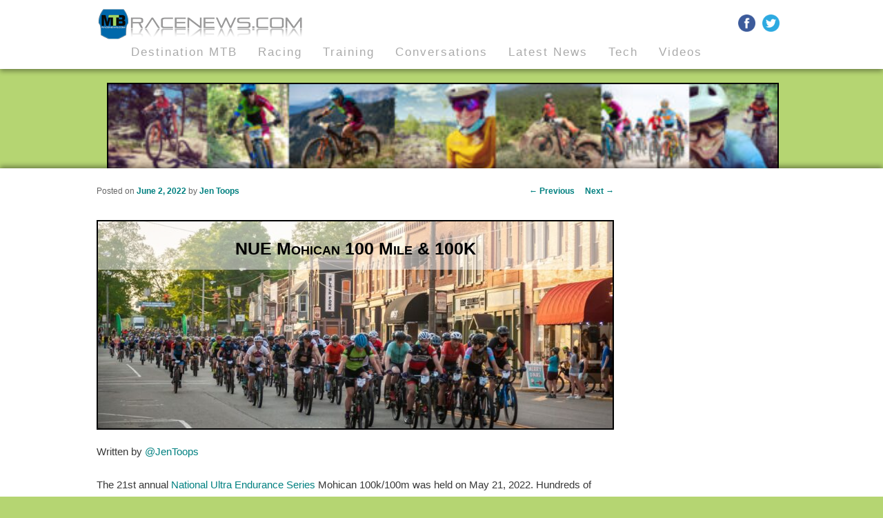

--- FILE ---
content_type: text/html; charset=UTF-8
request_url: https://www.mtbracenews.com/news/nue-mohican-100-mile-100k
body_size: 29949
content:
<!DOCTYPE html>
<!--[if IE 6]>
<html id="ie6" dir="ltr" lang="en-US" prefix="og: https://ogp.me/ns#">
<![endif]-->
<!--[if IE 7]>
<html id="ie7" dir="ltr" lang="en-US" prefix="og: https://ogp.me/ns#">
<![endif]-->
<!--[if IE 8]>
<html id="ie8" dir="ltr" lang="en-US" prefix="og: https://ogp.me/ns#">
<![endif]-->
<!--[if !(IE 6) | !(IE 7) | !(IE 8)  ]><!-->
<html dir="ltr" lang="en-US" prefix="og: https://ogp.me/ns#">
<!--<![endif]-->
<head>
<meta charset="UTF-8" />
<meta name="viewport" content="width=device-width" />
<title>NUE Mohican 100 Mile &amp; 100K - MTB Race NewsMTB Race News</title>
<link rel="profile" href="http://gmpg.org/xfn/11" />
<link rel="stylesheet" type="text/css" media="all" href="https://www.mtbracenews.com/wp-content/themes/mtbracenews/style.css" />
<link rel="pingback" href="https://www.mtbracenews.com/xmlrpc.php" />
<!--[if lt IE 9]>
<script src="https://www.mtbracenews.com/wp-content/themes/twentyeleven/js/html5.js" type="text/javascript"></script>
<![endif]-->

		<!-- All in One SEO 4.9.3 - aioseo.com -->
	<meta name="description" content="Written by @JenToops The 21st annual National Ultra Endurance Series Mohican 100k/100m was held on May 21, 2022. Hundreds of racers from around the country gathered in Loudonville, Ohio to tackle this tough course. The return of the mass downtown start added extra mileage and required a few course changes for 2022. With feedback from" />
	<meta name="robots" content="max-image-preview:large" />
	<meta name="author" content="Jen Toops"/>
	<link rel="canonical" href="https://www.mtbracenews.com/news/nue-mohican-100-mile-100k" />
	<meta name="generator" content="All in One SEO (AIOSEO) 4.9.3" />
		<meta property="og:locale" content="en_US" />
		<meta property="og:site_name" content="MTB Race News -" />
		<meta property="og:type" content="article" />
		<meta property="og:title" content="NUE Mohican 100 Mile &amp; 100K - MTB Race News" />
		<meta property="og:description" content="Written by @JenToops The 21st annual National Ultra Endurance Series Mohican 100k/100m was held on May 21, 2022. Hundreds of racers from around the country gathered in Loudonville, Ohio to tackle this tough course. The return of the mass downtown start added extra mileage and required a few course changes for 2022. With feedback from" />
		<meta property="og:url" content="https://www.mtbracenews.com/news/nue-mohican-100-mile-100k" />
		<meta property="article:published_time" content="2022-06-02T18:44:27+00:00" />
		<meta property="article:modified_time" content="2022-08-01T00:06:46+00:00" />
		<meta name="twitter:card" content="summary" />
		<meta name="twitter:title" content="NUE Mohican 100 Mile &amp; 100K - MTB Race News" />
		<meta name="twitter:description" content="Written by @JenToops The 21st annual National Ultra Endurance Series Mohican 100k/100m was held on May 21, 2022. Hundreds of racers from around the country gathered in Loudonville, Ohio to tackle this tough course. The return of the mass downtown start added extra mileage and required a few course changes for 2022. With feedback from" />
		<script type="application/ld+json" class="aioseo-schema">
			{"@context":"https:\/\/schema.org","@graph":[{"@type":"BlogPosting","@id":"https:\/\/www.mtbracenews.com\/news\/nue-mohican-100-mile-100k#blogposting","name":"NUE Mohican 100 Mile & 100K - MTB Race News","headline":"NUE Mohican 100 Mile &amp; 100K","author":{"@id":"https:\/\/www.mtbracenews.com\/author\/jen-toops#author"},"publisher":{"@id":"https:\/\/www.mtbracenews.com\/#organization"},"image":{"@type":"ImageObject","url":"https:\/\/www.mtbracenews.com\/wp-content\/uploads\/2022\/05\/thumbnail__PVC0840.jpg","width":1280,"height":851},"datePublished":"2022-06-02T12:44:27-06:00","dateModified":"2022-07-31T18:06:46-06:00","inLanguage":"en-US","mainEntityOfPage":{"@id":"https:\/\/www.mtbracenews.com\/news\/nue-mohican-100-mile-100k#webpage"},"isPartOf":{"@id":"https:\/\/www.mtbracenews.com\/news\/nue-mohican-100-mile-100k#webpage"},"articleSection":"News, Ultra Endurance, mohican 100, mountain bike, MTB, national ultra endurance series, NUE series, Ohio"},{"@type":"BreadcrumbList","@id":"https:\/\/www.mtbracenews.com\/news\/nue-mohican-100-mile-100k#breadcrumblist","itemListElement":[{"@type":"ListItem","@id":"https:\/\/www.mtbracenews.com#listItem","position":1,"name":"Home","item":"https:\/\/www.mtbracenews.com","nextItem":{"@type":"ListItem","@id":"https:\/\/www.mtbracenews.com\/category\/news#listItem","name":"News"}},{"@type":"ListItem","@id":"https:\/\/www.mtbracenews.com\/category\/news#listItem","position":2,"name":"News","item":"https:\/\/www.mtbracenews.com\/category\/news","nextItem":{"@type":"ListItem","@id":"https:\/\/www.mtbracenews.com\/news\/nue-mohican-100-mile-100k#listItem","name":"NUE Mohican 100 Mile &amp; 100K"},"previousItem":{"@type":"ListItem","@id":"https:\/\/www.mtbracenews.com#listItem","name":"Home"}},{"@type":"ListItem","@id":"https:\/\/www.mtbracenews.com\/news\/nue-mohican-100-mile-100k#listItem","position":3,"name":"NUE Mohican 100 Mile &amp; 100K","previousItem":{"@type":"ListItem","@id":"https:\/\/www.mtbracenews.com\/category\/news#listItem","name":"News"}}]},{"@type":"Organization","@id":"https:\/\/www.mtbracenews.com\/#organization","name":"MTB Race News","url":"https:\/\/www.mtbracenews.com\/"},{"@type":"Person","@id":"https:\/\/www.mtbracenews.com\/author\/jen-toops#author","url":"https:\/\/www.mtbracenews.com\/author\/jen-toops","name":"Jen Toops","image":{"@type":"ImageObject","@id":"https:\/\/www.mtbracenews.com\/news\/nue-mohican-100-mile-100k#authorImage","url":"https:\/\/secure.gravatar.com\/avatar\/3ac66b524b2ba4e22e33d8d8a6bac6c736fb9af624f90bdbd8abdff0deb3ac7f?s=96&d=mm&r=g","width":96,"height":96,"caption":"Jen Toops"}},{"@type":"WebPage","@id":"https:\/\/www.mtbracenews.com\/news\/nue-mohican-100-mile-100k#webpage","url":"https:\/\/www.mtbracenews.com\/news\/nue-mohican-100-mile-100k","name":"NUE Mohican 100 Mile & 100K - MTB Race News","description":"Written by @JenToops The 21st annual National Ultra Endurance Series Mohican 100k\/100m was held on May 21, 2022. Hundreds of racers from around the country gathered in Loudonville, Ohio to tackle this tough course. The return of the mass downtown start added extra mileage and required a few course changes for 2022. With feedback from","inLanguage":"en-US","isPartOf":{"@id":"https:\/\/www.mtbracenews.com\/#website"},"breadcrumb":{"@id":"https:\/\/www.mtbracenews.com\/news\/nue-mohican-100-mile-100k#breadcrumblist"},"author":{"@id":"https:\/\/www.mtbracenews.com\/author\/jen-toops#author"},"creator":{"@id":"https:\/\/www.mtbracenews.com\/author\/jen-toops#author"},"image":{"@type":"ImageObject","url":"https:\/\/www.mtbracenews.com\/wp-content\/uploads\/2022\/05\/thumbnail__PVC0840.jpg","@id":"https:\/\/www.mtbracenews.com\/news\/nue-mohican-100-mile-100k\/#mainImage","width":1280,"height":851},"primaryImageOfPage":{"@id":"https:\/\/www.mtbracenews.com\/news\/nue-mohican-100-mile-100k#mainImage"},"datePublished":"2022-06-02T12:44:27-06:00","dateModified":"2022-07-31T18:06:46-06:00"},{"@type":"WebSite","@id":"https:\/\/www.mtbracenews.com\/#website","url":"https:\/\/www.mtbracenews.com\/","name":"MTB Race News","inLanguage":"en-US","publisher":{"@id":"https:\/\/www.mtbracenews.com\/#organization"}}]}
		</script>
		<!-- All in One SEO -->

<link rel='dns-prefetch' href='//www.mtbracenews.com' />
<link rel='dns-prefetch' href='//ws.sharethis.com' />
<link rel='dns-prefetch' href='//stats.wp.com' />
<link rel="alternate" type="application/rss+xml" title="MTB Race News &raquo; Feed" href="https://www.mtbracenews.com/feed" />
<link rel="alternate" type="application/rss+xml" title="MTB Race News &raquo; Comments Feed" href="https://www.mtbracenews.com/comments/feed" />
<link rel="alternate" title="oEmbed (JSON)" type="application/json+oembed" href="https://www.mtbracenews.com/wp-json/oembed/1.0/embed?url=https%3A%2F%2Fwww.mtbracenews.com%2Fnews%2Fnue-mohican-100-mile-100k" />
<link rel="alternate" title="oEmbed (XML)" type="text/xml+oembed" href="https://www.mtbracenews.com/wp-json/oembed/1.0/embed?url=https%3A%2F%2Fwww.mtbracenews.com%2Fnews%2Fnue-mohican-100-mile-100k&#038;format=xml" />
		<!-- This site uses the Google Analytics by ExactMetrics plugin v7.28.0 - Using Analytics tracking - https://www.exactmetrics.com/ -->
		<!-- Note: ExactMetrics is not currently configured on this site. The site owner needs to authenticate with Google Analytics in the ExactMetrics settings panel. -->
					<!-- No tracking code set -->
				<!-- / Google Analytics by ExactMetrics -->
		<style id='wp-img-auto-sizes-contain-inline-css' type='text/css'>
img:is([sizes=auto i],[sizes^="auto," i]){contain-intrinsic-size:3000px 1500px}
/*# sourceURL=wp-img-auto-sizes-contain-inline-css */
</style>
<link rel='stylesheet' id='jquery.prettyphoto-css' href='https://www.mtbracenews.com/wp-content/plugins/wp-video-lightbox/css/prettyPhoto.css?ver=6.9' type='text/css' media='all' />
<link rel='stylesheet' id='video-lightbox-css' href='https://www.mtbracenews.com/wp-content/plugins/wp-video-lightbox/wp-video-lightbox.css?ver=6.9' type='text/css' media='all' />
<style id='wp-emoji-styles-inline-css' type='text/css'>

	img.wp-smiley, img.emoji {
		display: inline !important;
		border: none !important;
		box-shadow: none !important;
		height: 1em !important;
		width: 1em !important;
		margin: 0 0.07em !important;
		vertical-align: -0.1em !important;
		background: none !important;
		padding: 0 !important;
	}
/*# sourceURL=wp-emoji-styles-inline-css */
</style>
<style id='wp-block-library-inline-css' type='text/css'>
:root{--wp-block-synced-color:#7a00df;--wp-block-synced-color--rgb:122,0,223;--wp-bound-block-color:var(--wp-block-synced-color);--wp-editor-canvas-background:#ddd;--wp-admin-theme-color:#007cba;--wp-admin-theme-color--rgb:0,124,186;--wp-admin-theme-color-darker-10:#006ba1;--wp-admin-theme-color-darker-10--rgb:0,107,160.5;--wp-admin-theme-color-darker-20:#005a87;--wp-admin-theme-color-darker-20--rgb:0,90,135;--wp-admin-border-width-focus:2px}@media (min-resolution:192dpi){:root{--wp-admin-border-width-focus:1.5px}}.wp-element-button{cursor:pointer}:root .has-very-light-gray-background-color{background-color:#eee}:root .has-very-dark-gray-background-color{background-color:#313131}:root .has-very-light-gray-color{color:#eee}:root .has-very-dark-gray-color{color:#313131}:root .has-vivid-green-cyan-to-vivid-cyan-blue-gradient-background{background:linear-gradient(135deg,#00d084,#0693e3)}:root .has-purple-crush-gradient-background{background:linear-gradient(135deg,#34e2e4,#4721fb 50%,#ab1dfe)}:root .has-hazy-dawn-gradient-background{background:linear-gradient(135deg,#faaca8,#dad0ec)}:root .has-subdued-olive-gradient-background{background:linear-gradient(135deg,#fafae1,#67a671)}:root .has-atomic-cream-gradient-background{background:linear-gradient(135deg,#fdd79a,#004a59)}:root .has-nightshade-gradient-background{background:linear-gradient(135deg,#330968,#31cdcf)}:root .has-midnight-gradient-background{background:linear-gradient(135deg,#020381,#2874fc)}:root{--wp--preset--font-size--normal:16px;--wp--preset--font-size--huge:42px}.has-regular-font-size{font-size:1em}.has-larger-font-size{font-size:2.625em}.has-normal-font-size{font-size:var(--wp--preset--font-size--normal)}.has-huge-font-size{font-size:var(--wp--preset--font-size--huge)}.has-text-align-center{text-align:center}.has-text-align-left{text-align:left}.has-text-align-right{text-align:right}.has-fit-text{white-space:nowrap!important}#end-resizable-editor-section{display:none}.aligncenter{clear:both}.items-justified-left{justify-content:flex-start}.items-justified-center{justify-content:center}.items-justified-right{justify-content:flex-end}.items-justified-space-between{justify-content:space-between}.screen-reader-text{border:0;clip-path:inset(50%);height:1px;margin:-1px;overflow:hidden;padding:0;position:absolute;width:1px;word-wrap:normal!important}.screen-reader-text:focus{background-color:#ddd;clip-path:none;color:#444;display:block;font-size:1em;height:auto;left:5px;line-height:normal;padding:15px 23px 14px;text-decoration:none;top:5px;width:auto;z-index:100000}html :where(.has-border-color){border-style:solid}html :where([style*=border-top-color]){border-top-style:solid}html :where([style*=border-right-color]){border-right-style:solid}html :where([style*=border-bottom-color]){border-bottom-style:solid}html :where([style*=border-left-color]){border-left-style:solid}html :where([style*=border-width]){border-style:solid}html :where([style*=border-top-width]){border-top-style:solid}html :where([style*=border-right-width]){border-right-style:solid}html :where([style*=border-bottom-width]){border-bottom-style:solid}html :where([style*=border-left-width]){border-left-style:solid}html :where(img[class*=wp-image-]){height:auto;max-width:100%}:where(figure){margin:0 0 1em}html :where(.is-position-sticky){--wp-admin--admin-bar--position-offset:var(--wp-admin--admin-bar--height,0px)}@media screen and (max-width:600px){html :where(.is-position-sticky){--wp-admin--admin-bar--position-offset:0px}}

/*# sourceURL=wp-block-library-inline-css */
</style><style id='wp-block-gallery-inline-css' type='text/css'>
.blocks-gallery-grid:not(.has-nested-images),.wp-block-gallery:not(.has-nested-images){display:flex;flex-wrap:wrap;list-style-type:none;margin:0;padding:0}.blocks-gallery-grid:not(.has-nested-images) .blocks-gallery-image,.blocks-gallery-grid:not(.has-nested-images) .blocks-gallery-item,.wp-block-gallery:not(.has-nested-images) .blocks-gallery-image,.wp-block-gallery:not(.has-nested-images) .blocks-gallery-item{display:flex;flex-direction:column;flex-grow:1;justify-content:center;margin:0 1em 1em 0;position:relative;width:calc(50% - 1em)}.blocks-gallery-grid:not(.has-nested-images) .blocks-gallery-image:nth-of-type(2n),.blocks-gallery-grid:not(.has-nested-images) .blocks-gallery-item:nth-of-type(2n),.wp-block-gallery:not(.has-nested-images) .blocks-gallery-image:nth-of-type(2n),.wp-block-gallery:not(.has-nested-images) .blocks-gallery-item:nth-of-type(2n){margin-right:0}.blocks-gallery-grid:not(.has-nested-images) .blocks-gallery-image figure,.blocks-gallery-grid:not(.has-nested-images) .blocks-gallery-item figure,.wp-block-gallery:not(.has-nested-images) .blocks-gallery-image figure,.wp-block-gallery:not(.has-nested-images) .blocks-gallery-item figure{align-items:flex-end;display:flex;height:100%;justify-content:flex-start;margin:0}.blocks-gallery-grid:not(.has-nested-images) .blocks-gallery-image img,.blocks-gallery-grid:not(.has-nested-images) .blocks-gallery-item img,.wp-block-gallery:not(.has-nested-images) .blocks-gallery-image img,.wp-block-gallery:not(.has-nested-images) .blocks-gallery-item img{display:block;height:auto;max-width:100%;width:auto}.blocks-gallery-grid:not(.has-nested-images) .blocks-gallery-image figcaption,.blocks-gallery-grid:not(.has-nested-images) .blocks-gallery-item figcaption,.wp-block-gallery:not(.has-nested-images) .blocks-gallery-image figcaption,.wp-block-gallery:not(.has-nested-images) .blocks-gallery-item figcaption{background:linear-gradient(0deg,#000000b3,#0000004d 70%,#0000);bottom:0;box-sizing:border-box;color:#fff;font-size:.8em;margin:0;max-height:100%;overflow:auto;padding:3em .77em .7em;position:absolute;text-align:center;width:100%;z-index:2}.blocks-gallery-grid:not(.has-nested-images) .blocks-gallery-image figcaption img,.blocks-gallery-grid:not(.has-nested-images) .blocks-gallery-item figcaption img,.wp-block-gallery:not(.has-nested-images) .blocks-gallery-image figcaption img,.wp-block-gallery:not(.has-nested-images) .blocks-gallery-item figcaption img{display:inline}.blocks-gallery-grid:not(.has-nested-images) figcaption,.wp-block-gallery:not(.has-nested-images) figcaption{flex-grow:1}.blocks-gallery-grid:not(.has-nested-images).is-cropped .blocks-gallery-image a,.blocks-gallery-grid:not(.has-nested-images).is-cropped .blocks-gallery-image img,.blocks-gallery-grid:not(.has-nested-images).is-cropped .blocks-gallery-item a,.blocks-gallery-grid:not(.has-nested-images).is-cropped .blocks-gallery-item img,.wp-block-gallery:not(.has-nested-images).is-cropped .blocks-gallery-image a,.wp-block-gallery:not(.has-nested-images).is-cropped .blocks-gallery-image img,.wp-block-gallery:not(.has-nested-images).is-cropped .blocks-gallery-item a,.wp-block-gallery:not(.has-nested-images).is-cropped .blocks-gallery-item img{flex:1;height:100%;object-fit:cover;width:100%}.blocks-gallery-grid:not(.has-nested-images).columns-1 .blocks-gallery-image,.blocks-gallery-grid:not(.has-nested-images).columns-1 .blocks-gallery-item,.wp-block-gallery:not(.has-nested-images).columns-1 .blocks-gallery-image,.wp-block-gallery:not(.has-nested-images).columns-1 .blocks-gallery-item{margin-right:0;width:100%}@media (min-width:600px){.blocks-gallery-grid:not(.has-nested-images).columns-3 .blocks-gallery-image,.blocks-gallery-grid:not(.has-nested-images).columns-3 .blocks-gallery-item,.wp-block-gallery:not(.has-nested-images).columns-3 .blocks-gallery-image,.wp-block-gallery:not(.has-nested-images).columns-3 .blocks-gallery-item{margin-right:1em;width:calc(33.33333% - .66667em)}.blocks-gallery-grid:not(.has-nested-images).columns-4 .blocks-gallery-image,.blocks-gallery-grid:not(.has-nested-images).columns-4 .blocks-gallery-item,.wp-block-gallery:not(.has-nested-images).columns-4 .blocks-gallery-image,.wp-block-gallery:not(.has-nested-images).columns-4 .blocks-gallery-item{margin-right:1em;width:calc(25% - .75em)}.blocks-gallery-grid:not(.has-nested-images).columns-5 .blocks-gallery-image,.blocks-gallery-grid:not(.has-nested-images).columns-5 .blocks-gallery-item,.wp-block-gallery:not(.has-nested-images).columns-5 .blocks-gallery-image,.wp-block-gallery:not(.has-nested-images).columns-5 .blocks-gallery-item{margin-right:1em;width:calc(20% - .8em)}.blocks-gallery-grid:not(.has-nested-images).columns-6 .blocks-gallery-image,.blocks-gallery-grid:not(.has-nested-images).columns-6 .blocks-gallery-item,.wp-block-gallery:not(.has-nested-images).columns-6 .blocks-gallery-image,.wp-block-gallery:not(.has-nested-images).columns-6 .blocks-gallery-item{margin-right:1em;width:calc(16.66667% - .83333em)}.blocks-gallery-grid:not(.has-nested-images).columns-7 .blocks-gallery-image,.blocks-gallery-grid:not(.has-nested-images).columns-7 .blocks-gallery-item,.wp-block-gallery:not(.has-nested-images).columns-7 .blocks-gallery-image,.wp-block-gallery:not(.has-nested-images).columns-7 .blocks-gallery-item{margin-right:1em;width:calc(14.28571% - .85714em)}.blocks-gallery-grid:not(.has-nested-images).columns-8 .blocks-gallery-image,.blocks-gallery-grid:not(.has-nested-images).columns-8 .blocks-gallery-item,.wp-block-gallery:not(.has-nested-images).columns-8 .blocks-gallery-image,.wp-block-gallery:not(.has-nested-images).columns-8 .blocks-gallery-item{margin-right:1em;width:calc(12.5% - .875em)}.blocks-gallery-grid:not(.has-nested-images).columns-1 .blocks-gallery-image:nth-of-type(1n),.blocks-gallery-grid:not(.has-nested-images).columns-1 .blocks-gallery-item:nth-of-type(1n),.blocks-gallery-grid:not(.has-nested-images).columns-2 .blocks-gallery-image:nth-of-type(2n),.blocks-gallery-grid:not(.has-nested-images).columns-2 .blocks-gallery-item:nth-of-type(2n),.blocks-gallery-grid:not(.has-nested-images).columns-3 .blocks-gallery-image:nth-of-type(3n),.blocks-gallery-grid:not(.has-nested-images).columns-3 .blocks-gallery-item:nth-of-type(3n),.blocks-gallery-grid:not(.has-nested-images).columns-4 .blocks-gallery-image:nth-of-type(4n),.blocks-gallery-grid:not(.has-nested-images).columns-4 .blocks-gallery-item:nth-of-type(4n),.blocks-gallery-grid:not(.has-nested-images).columns-5 .blocks-gallery-image:nth-of-type(5n),.blocks-gallery-grid:not(.has-nested-images).columns-5 .blocks-gallery-item:nth-of-type(5n),.blocks-gallery-grid:not(.has-nested-images).columns-6 .blocks-gallery-image:nth-of-type(6n),.blocks-gallery-grid:not(.has-nested-images).columns-6 .blocks-gallery-item:nth-of-type(6n),.blocks-gallery-grid:not(.has-nested-images).columns-7 .blocks-gallery-image:nth-of-type(7n),.blocks-gallery-grid:not(.has-nested-images).columns-7 .blocks-gallery-item:nth-of-type(7n),.blocks-gallery-grid:not(.has-nested-images).columns-8 .blocks-gallery-image:nth-of-type(8n),.blocks-gallery-grid:not(.has-nested-images).columns-8 .blocks-gallery-item:nth-of-type(8n),.wp-block-gallery:not(.has-nested-images).columns-1 .blocks-gallery-image:nth-of-type(1n),.wp-block-gallery:not(.has-nested-images).columns-1 .blocks-gallery-item:nth-of-type(1n),.wp-block-gallery:not(.has-nested-images).columns-2 .blocks-gallery-image:nth-of-type(2n),.wp-block-gallery:not(.has-nested-images).columns-2 .blocks-gallery-item:nth-of-type(2n),.wp-block-gallery:not(.has-nested-images).columns-3 .blocks-gallery-image:nth-of-type(3n),.wp-block-gallery:not(.has-nested-images).columns-3 .blocks-gallery-item:nth-of-type(3n),.wp-block-gallery:not(.has-nested-images).columns-4 .blocks-gallery-image:nth-of-type(4n),.wp-block-gallery:not(.has-nested-images).columns-4 .blocks-gallery-item:nth-of-type(4n),.wp-block-gallery:not(.has-nested-images).columns-5 .blocks-gallery-image:nth-of-type(5n),.wp-block-gallery:not(.has-nested-images).columns-5 .blocks-gallery-item:nth-of-type(5n),.wp-block-gallery:not(.has-nested-images).columns-6 .blocks-gallery-image:nth-of-type(6n),.wp-block-gallery:not(.has-nested-images).columns-6 .blocks-gallery-item:nth-of-type(6n),.wp-block-gallery:not(.has-nested-images).columns-7 .blocks-gallery-image:nth-of-type(7n),.wp-block-gallery:not(.has-nested-images).columns-7 .blocks-gallery-item:nth-of-type(7n),.wp-block-gallery:not(.has-nested-images).columns-8 .blocks-gallery-image:nth-of-type(8n),.wp-block-gallery:not(.has-nested-images).columns-8 .blocks-gallery-item:nth-of-type(8n){margin-right:0}}.blocks-gallery-grid:not(.has-nested-images) .blocks-gallery-image:last-child,.blocks-gallery-grid:not(.has-nested-images) .blocks-gallery-item:last-child,.wp-block-gallery:not(.has-nested-images) .blocks-gallery-image:last-child,.wp-block-gallery:not(.has-nested-images) .blocks-gallery-item:last-child{margin-right:0}.blocks-gallery-grid:not(.has-nested-images).alignleft,.blocks-gallery-grid:not(.has-nested-images).alignright,.wp-block-gallery:not(.has-nested-images).alignleft,.wp-block-gallery:not(.has-nested-images).alignright{max-width:420px;width:100%}.blocks-gallery-grid:not(.has-nested-images).aligncenter .blocks-gallery-item figure,.wp-block-gallery:not(.has-nested-images).aligncenter .blocks-gallery-item figure{justify-content:center}.wp-block-gallery:not(.is-cropped) .blocks-gallery-item{align-self:flex-start}figure.wp-block-gallery.has-nested-images{align-items:normal}.wp-block-gallery.has-nested-images figure.wp-block-image:not(#individual-image){margin:0;width:calc(50% - var(--wp--style--unstable-gallery-gap, 16px)/2)}.wp-block-gallery.has-nested-images figure.wp-block-image{box-sizing:border-box;display:flex;flex-direction:column;flex-grow:1;justify-content:center;max-width:100%;position:relative}.wp-block-gallery.has-nested-images figure.wp-block-image>a,.wp-block-gallery.has-nested-images figure.wp-block-image>div{flex-direction:column;flex-grow:1;margin:0}.wp-block-gallery.has-nested-images figure.wp-block-image img{display:block;height:auto;max-width:100%!important;width:auto}.wp-block-gallery.has-nested-images figure.wp-block-image figcaption,.wp-block-gallery.has-nested-images figure.wp-block-image:has(figcaption):before{bottom:0;left:0;max-height:100%;position:absolute;right:0}.wp-block-gallery.has-nested-images figure.wp-block-image:has(figcaption):before{backdrop-filter:blur(3px);content:"";height:100%;-webkit-mask-image:linear-gradient(0deg,#000 20%,#0000);mask-image:linear-gradient(0deg,#000 20%,#0000);max-height:40%;pointer-events:none}.wp-block-gallery.has-nested-images figure.wp-block-image figcaption{box-sizing:border-box;color:#fff;font-size:13px;margin:0;overflow:auto;padding:1em;text-align:center;text-shadow:0 0 1.5px #000}.wp-block-gallery.has-nested-images figure.wp-block-image figcaption::-webkit-scrollbar{height:12px;width:12px}.wp-block-gallery.has-nested-images figure.wp-block-image figcaption::-webkit-scrollbar-track{background-color:initial}.wp-block-gallery.has-nested-images figure.wp-block-image figcaption::-webkit-scrollbar-thumb{background-clip:padding-box;background-color:initial;border:3px solid #0000;border-radius:8px}.wp-block-gallery.has-nested-images figure.wp-block-image figcaption:focus-within::-webkit-scrollbar-thumb,.wp-block-gallery.has-nested-images figure.wp-block-image figcaption:focus::-webkit-scrollbar-thumb,.wp-block-gallery.has-nested-images figure.wp-block-image figcaption:hover::-webkit-scrollbar-thumb{background-color:#fffc}.wp-block-gallery.has-nested-images figure.wp-block-image figcaption{scrollbar-color:#0000 #0000;scrollbar-gutter:stable both-edges;scrollbar-width:thin}.wp-block-gallery.has-nested-images figure.wp-block-image figcaption:focus,.wp-block-gallery.has-nested-images figure.wp-block-image figcaption:focus-within,.wp-block-gallery.has-nested-images figure.wp-block-image figcaption:hover{scrollbar-color:#fffc #0000}.wp-block-gallery.has-nested-images figure.wp-block-image figcaption{will-change:transform}@media (hover:none){.wp-block-gallery.has-nested-images figure.wp-block-image figcaption{scrollbar-color:#fffc #0000}}.wp-block-gallery.has-nested-images figure.wp-block-image figcaption{background:linear-gradient(0deg,#0006,#0000)}.wp-block-gallery.has-nested-images figure.wp-block-image figcaption img{display:inline}.wp-block-gallery.has-nested-images figure.wp-block-image figcaption a{color:inherit}.wp-block-gallery.has-nested-images figure.wp-block-image.has-custom-border img{box-sizing:border-box}.wp-block-gallery.has-nested-images figure.wp-block-image.has-custom-border>a,.wp-block-gallery.has-nested-images figure.wp-block-image.has-custom-border>div,.wp-block-gallery.has-nested-images figure.wp-block-image.is-style-rounded>a,.wp-block-gallery.has-nested-images figure.wp-block-image.is-style-rounded>div{flex:1 1 auto}.wp-block-gallery.has-nested-images figure.wp-block-image.has-custom-border figcaption,.wp-block-gallery.has-nested-images figure.wp-block-image.is-style-rounded figcaption{background:none;color:inherit;flex:initial;margin:0;padding:10px 10px 9px;position:relative;text-shadow:none}.wp-block-gallery.has-nested-images figure.wp-block-image.has-custom-border:before,.wp-block-gallery.has-nested-images figure.wp-block-image.is-style-rounded:before{content:none}.wp-block-gallery.has-nested-images figcaption{flex-basis:100%;flex-grow:1;text-align:center}.wp-block-gallery.has-nested-images:not(.is-cropped) figure.wp-block-image:not(#individual-image){margin-bottom:auto;margin-top:0}.wp-block-gallery.has-nested-images.is-cropped figure.wp-block-image:not(#individual-image){align-self:inherit}.wp-block-gallery.has-nested-images.is-cropped figure.wp-block-image:not(#individual-image)>a,.wp-block-gallery.has-nested-images.is-cropped figure.wp-block-image:not(#individual-image)>div:not(.components-drop-zone){display:flex}.wp-block-gallery.has-nested-images.is-cropped figure.wp-block-image:not(#individual-image) a,.wp-block-gallery.has-nested-images.is-cropped figure.wp-block-image:not(#individual-image) img{flex:1 0 0%;height:100%;object-fit:cover;width:100%}.wp-block-gallery.has-nested-images.columns-1 figure.wp-block-image:not(#individual-image){width:100%}@media (min-width:600px){.wp-block-gallery.has-nested-images.columns-3 figure.wp-block-image:not(#individual-image){width:calc(33.33333% - var(--wp--style--unstable-gallery-gap, 16px)*.66667)}.wp-block-gallery.has-nested-images.columns-4 figure.wp-block-image:not(#individual-image){width:calc(25% - var(--wp--style--unstable-gallery-gap, 16px)*.75)}.wp-block-gallery.has-nested-images.columns-5 figure.wp-block-image:not(#individual-image){width:calc(20% - var(--wp--style--unstable-gallery-gap, 16px)*.8)}.wp-block-gallery.has-nested-images.columns-6 figure.wp-block-image:not(#individual-image){width:calc(16.66667% - var(--wp--style--unstable-gallery-gap, 16px)*.83333)}.wp-block-gallery.has-nested-images.columns-7 figure.wp-block-image:not(#individual-image){width:calc(14.28571% - var(--wp--style--unstable-gallery-gap, 16px)*.85714)}.wp-block-gallery.has-nested-images.columns-8 figure.wp-block-image:not(#individual-image){width:calc(12.5% - var(--wp--style--unstable-gallery-gap, 16px)*.875)}.wp-block-gallery.has-nested-images.columns-default figure.wp-block-image:not(#individual-image){width:calc(33.33% - var(--wp--style--unstable-gallery-gap, 16px)*.66667)}.wp-block-gallery.has-nested-images.columns-default figure.wp-block-image:not(#individual-image):first-child:nth-last-child(2),.wp-block-gallery.has-nested-images.columns-default figure.wp-block-image:not(#individual-image):first-child:nth-last-child(2)~figure.wp-block-image:not(#individual-image){width:calc(50% - var(--wp--style--unstable-gallery-gap, 16px)*.5)}.wp-block-gallery.has-nested-images.columns-default figure.wp-block-image:not(#individual-image):first-child:last-child{width:100%}}.wp-block-gallery.has-nested-images.alignleft,.wp-block-gallery.has-nested-images.alignright{max-width:420px;width:100%}.wp-block-gallery.has-nested-images.aligncenter{justify-content:center}
/*# sourceURL=https://www.mtbracenews.com/wp-includes/blocks/gallery/style.min.css */
</style>
<style id='wp-block-gallery-theme-inline-css' type='text/css'>
.blocks-gallery-caption{color:#555;font-size:13px;text-align:center}.is-dark-theme .blocks-gallery-caption{color:#ffffffa6}
/*# sourceURL=https://www.mtbracenews.com/wp-includes/blocks/gallery/theme.min.css */
</style>
<style id='wp-block-image-inline-css' type='text/css'>
.wp-block-image>a,.wp-block-image>figure>a{display:inline-block}.wp-block-image img{box-sizing:border-box;height:auto;max-width:100%;vertical-align:bottom}@media not (prefers-reduced-motion){.wp-block-image img.hide{visibility:hidden}.wp-block-image img.show{animation:show-content-image .4s}}.wp-block-image[style*=border-radius] img,.wp-block-image[style*=border-radius]>a{border-radius:inherit}.wp-block-image.has-custom-border img{box-sizing:border-box}.wp-block-image.aligncenter{text-align:center}.wp-block-image.alignfull>a,.wp-block-image.alignwide>a{width:100%}.wp-block-image.alignfull img,.wp-block-image.alignwide img{height:auto;width:100%}.wp-block-image .aligncenter,.wp-block-image .alignleft,.wp-block-image .alignright,.wp-block-image.aligncenter,.wp-block-image.alignleft,.wp-block-image.alignright{display:table}.wp-block-image .aligncenter>figcaption,.wp-block-image .alignleft>figcaption,.wp-block-image .alignright>figcaption,.wp-block-image.aligncenter>figcaption,.wp-block-image.alignleft>figcaption,.wp-block-image.alignright>figcaption{caption-side:bottom;display:table-caption}.wp-block-image .alignleft{float:left;margin:.5em 1em .5em 0}.wp-block-image .alignright{float:right;margin:.5em 0 .5em 1em}.wp-block-image .aligncenter{margin-left:auto;margin-right:auto}.wp-block-image :where(figcaption){margin-bottom:1em;margin-top:.5em}.wp-block-image.is-style-circle-mask img{border-radius:9999px}@supports ((-webkit-mask-image:none) or (mask-image:none)) or (-webkit-mask-image:none){.wp-block-image.is-style-circle-mask img{border-radius:0;-webkit-mask-image:url('data:image/svg+xml;utf8,<svg viewBox="0 0 100 100" xmlns="http://www.w3.org/2000/svg"><circle cx="50" cy="50" r="50"/></svg>');mask-image:url('data:image/svg+xml;utf8,<svg viewBox="0 0 100 100" xmlns="http://www.w3.org/2000/svg"><circle cx="50" cy="50" r="50"/></svg>');mask-mode:alpha;-webkit-mask-position:center;mask-position:center;-webkit-mask-repeat:no-repeat;mask-repeat:no-repeat;-webkit-mask-size:contain;mask-size:contain}}:root :where(.wp-block-image.is-style-rounded img,.wp-block-image .is-style-rounded img){border-radius:9999px}.wp-block-image figure{margin:0}.wp-lightbox-container{display:flex;flex-direction:column;position:relative}.wp-lightbox-container img{cursor:zoom-in}.wp-lightbox-container img:hover+button{opacity:1}.wp-lightbox-container button{align-items:center;backdrop-filter:blur(16px) saturate(180%);background-color:#5a5a5a40;border:none;border-radius:4px;cursor:zoom-in;display:flex;height:20px;justify-content:center;opacity:0;padding:0;position:absolute;right:16px;text-align:center;top:16px;width:20px;z-index:100}@media not (prefers-reduced-motion){.wp-lightbox-container button{transition:opacity .2s ease}}.wp-lightbox-container button:focus-visible{outline:3px auto #5a5a5a40;outline:3px auto -webkit-focus-ring-color;outline-offset:3px}.wp-lightbox-container button:hover{cursor:pointer;opacity:1}.wp-lightbox-container button:focus{opacity:1}.wp-lightbox-container button:focus,.wp-lightbox-container button:hover,.wp-lightbox-container button:not(:hover):not(:active):not(.has-background){background-color:#5a5a5a40;border:none}.wp-lightbox-overlay{box-sizing:border-box;cursor:zoom-out;height:100vh;left:0;overflow:hidden;position:fixed;top:0;visibility:hidden;width:100%;z-index:100000}.wp-lightbox-overlay .close-button{align-items:center;cursor:pointer;display:flex;justify-content:center;min-height:40px;min-width:40px;padding:0;position:absolute;right:calc(env(safe-area-inset-right) + 16px);top:calc(env(safe-area-inset-top) + 16px);z-index:5000000}.wp-lightbox-overlay .close-button:focus,.wp-lightbox-overlay .close-button:hover,.wp-lightbox-overlay .close-button:not(:hover):not(:active):not(.has-background){background:none;border:none}.wp-lightbox-overlay .lightbox-image-container{height:var(--wp--lightbox-container-height);left:50%;overflow:hidden;position:absolute;top:50%;transform:translate(-50%,-50%);transform-origin:top left;width:var(--wp--lightbox-container-width);z-index:9999999999}.wp-lightbox-overlay .wp-block-image{align-items:center;box-sizing:border-box;display:flex;height:100%;justify-content:center;margin:0;position:relative;transform-origin:0 0;width:100%;z-index:3000000}.wp-lightbox-overlay .wp-block-image img{height:var(--wp--lightbox-image-height);min-height:var(--wp--lightbox-image-height);min-width:var(--wp--lightbox-image-width);width:var(--wp--lightbox-image-width)}.wp-lightbox-overlay .wp-block-image figcaption{display:none}.wp-lightbox-overlay button{background:none;border:none}.wp-lightbox-overlay .scrim{background-color:#fff;height:100%;opacity:.9;position:absolute;width:100%;z-index:2000000}.wp-lightbox-overlay.active{visibility:visible}@media not (prefers-reduced-motion){.wp-lightbox-overlay.active{animation:turn-on-visibility .25s both}.wp-lightbox-overlay.active img{animation:turn-on-visibility .35s both}.wp-lightbox-overlay.show-closing-animation:not(.active){animation:turn-off-visibility .35s both}.wp-lightbox-overlay.show-closing-animation:not(.active) img{animation:turn-off-visibility .25s both}.wp-lightbox-overlay.zoom.active{animation:none;opacity:1;visibility:visible}.wp-lightbox-overlay.zoom.active .lightbox-image-container{animation:lightbox-zoom-in .4s}.wp-lightbox-overlay.zoom.active .lightbox-image-container img{animation:none}.wp-lightbox-overlay.zoom.active .scrim{animation:turn-on-visibility .4s forwards}.wp-lightbox-overlay.zoom.show-closing-animation:not(.active){animation:none}.wp-lightbox-overlay.zoom.show-closing-animation:not(.active) .lightbox-image-container{animation:lightbox-zoom-out .4s}.wp-lightbox-overlay.zoom.show-closing-animation:not(.active) .lightbox-image-container img{animation:none}.wp-lightbox-overlay.zoom.show-closing-animation:not(.active) .scrim{animation:turn-off-visibility .4s forwards}}@keyframes show-content-image{0%{visibility:hidden}99%{visibility:hidden}to{visibility:visible}}@keyframes turn-on-visibility{0%{opacity:0}to{opacity:1}}@keyframes turn-off-visibility{0%{opacity:1;visibility:visible}99%{opacity:0;visibility:visible}to{opacity:0;visibility:hidden}}@keyframes lightbox-zoom-in{0%{transform:translate(calc((-100vw + var(--wp--lightbox-scrollbar-width))/2 + var(--wp--lightbox-initial-left-position)),calc(-50vh + var(--wp--lightbox-initial-top-position))) scale(var(--wp--lightbox-scale))}to{transform:translate(-50%,-50%) scale(1)}}@keyframes lightbox-zoom-out{0%{transform:translate(-50%,-50%) scale(1);visibility:visible}99%{visibility:visible}to{transform:translate(calc((-100vw + var(--wp--lightbox-scrollbar-width))/2 + var(--wp--lightbox-initial-left-position)),calc(-50vh + var(--wp--lightbox-initial-top-position))) scale(var(--wp--lightbox-scale));visibility:hidden}}
/*# sourceURL=https://www.mtbracenews.com/wp-includes/blocks/image/style.min.css */
</style>
<style id='wp-block-image-theme-inline-css' type='text/css'>
:root :where(.wp-block-image figcaption){color:#555;font-size:13px;text-align:center}.is-dark-theme :root :where(.wp-block-image figcaption){color:#ffffffa6}.wp-block-image{margin:0 0 1em}
/*# sourceURL=https://www.mtbracenews.com/wp-includes/blocks/image/theme.min.css */
</style>
<style id='wp-block-embed-inline-css' type='text/css'>
.wp-block-embed.alignleft,.wp-block-embed.alignright,.wp-block[data-align=left]>[data-type="core/embed"],.wp-block[data-align=right]>[data-type="core/embed"]{max-width:360px;width:100%}.wp-block-embed.alignleft .wp-block-embed__wrapper,.wp-block-embed.alignright .wp-block-embed__wrapper,.wp-block[data-align=left]>[data-type="core/embed"] .wp-block-embed__wrapper,.wp-block[data-align=right]>[data-type="core/embed"] .wp-block-embed__wrapper{min-width:280px}.wp-block-cover .wp-block-embed{min-height:240px;min-width:320px}.wp-block-embed{overflow-wrap:break-word}.wp-block-embed :where(figcaption){margin-bottom:1em;margin-top:.5em}.wp-block-embed iframe{max-width:100%}.wp-block-embed__wrapper{position:relative}.wp-embed-responsive .wp-has-aspect-ratio .wp-block-embed__wrapper:before{content:"";display:block;padding-top:50%}.wp-embed-responsive .wp-has-aspect-ratio iframe{bottom:0;height:100%;left:0;position:absolute;right:0;top:0;width:100%}.wp-embed-responsive .wp-embed-aspect-21-9 .wp-block-embed__wrapper:before{padding-top:42.85%}.wp-embed-responsive .wp-embed-aspect-18-9 .wp-block-embed__wrapper:before{padding-top:50%}.wp-embed-responsive .wp-embed-aspect-16-9 .wp-block-embed__wrapper:before{padding-top:56.25%}.wp-embed-responsive .wp-embed-aspect-4-3 .wp-block-embed__wrapper:before{padding-top:75%}.wp-embed-responsive .wp-embed-aspect-1-1 .wp-block-embed__wrapper:before{padding-top:100%}.wp-embed-responsive .wp-embed-aspect-9-16 .wp-block-embed__wrapper:before{padding-top:177.77%}.wp-embed-responsive .wp-embed-aspect-1-2 .wp-block-embed__wrapper:before{padding-top:200%}
/*# sourceURL=https://www.mtbracenews.com/wp-includes/blocks/embed/style.min.css */
</style>
<style id='wp-block-embed-theme-inline-css' type='text/css'>
.wp-block-embed :where(figcaption){color:#555;font-size:13px;text-align:center}.is-dark-theme .wp-block-embed :where(figcaption){color:#ffffffa6}.wp-block-embed{margin:0 0 1em}
/*# sourceURL=https://www.mtbracenews.com/wp-includes/blocks/embed/theme.min.css */
</style>
<style id='wp-block-paragraph-inline-css' type='text/css'>
.is-small-text{font-size:.875em}.is-regular-text{font-size:1em}.is-large-text{font-size:2.25em}.is-larger-text{font-size:3em}.has-drop-cap:not(:focus):first-letter{float:left;font-size:8.4em;font-style:normal;font-weight:100;line-height:.68;margin:.05em .1em 0 0;text-transform:uppercase}body.rtl .has-drop-cap:not(:focus):first-letter{float:none;margin-left:.1em}p.has-drop-cap.has-background{overflow:hidden}:root :where(p.has-background){padding:1.25em 2.375em}:where(p.has-text-color:not(.has-link-color)) a{color:inherit}p.has-text-align-left[style*="writing-mode:vertical-lr"],p.has-text-align-right[style*="writing-mode:vertical-rl"]{rotate:180deg}
/*# sourceURL=https://www.mtbracenews.com/wp-includes/blocks/paragraph/style.min.css */
</style>
<style id='global-styles-inline-css' type='text/css'>
:root{--wp--preset--aspect-ratio--square: 1;--wp--preset--aspect-ratio--4-3: 4/3;--wp--preset--aspect-ratio--3-4: 3/4;--wp--preset--aspect-ratio--3-2: 3/2;--wp--preset--aspect-ratio--2-3: 2/3;--wp--preset--aspect-ratio--16-9: 16/9;--wp--preset--aspect-ratio--9-16: 9/16;--wp--preset--color--black: #000;--wp--preset--color--cyan-bluish-gray: #abb8c3;--wp--preset--color--white: #fff;--wp--preset--color--pale-pink: #f78da7;--wp--preset--color--vivid-red: #cf2e2e;--wp--preset--color--luminous-vivid-orange: #ff6900;--wp--preset--color--luminous-vivid-amber: #fcb900;--wp--preset--color--light-green-cyan: #7bdcb5;--wp--preset--color--vivid-green-cyan: #00d084;--wp--preset--color--pale-cyan-blue: #8ed1fc;--wp--preset--color--vivid-cyan-blue: #0693e3;--wp--preset--color--vivid-purple: #9b51e0;--wp--preset--color--blue: #1982d1;--wp--preset--color--dark-gray: #373737;--wp--preset--color--medium-gray: #666;--wp--preset--color--light-gray: #e2e2e2;--wp--preset--gradient--vivid-cyan-blue-to-vivid-purple: linear-gradient(135deg,rgb(6,147,227) 0%,rgb(155,81,224) 100%);--wp--preset--gradient--light-green-cyan-to-vivid-green-cyan: linear-gradient(135deg,rgb(122,220,180) 0%,rgb(0,208,130) 100%);--wp--preset--gradient--luminous-vivid-amber-to-luminous-vivid-orange: linear-gradient(135deg,rgb(252,185,0) 0%,rgb(255,105,0) 100%);--wp--preset--gradient--luminous-vivid-orange-to-vivid-red: linear-gradient(135deg,rgb(255,105,0) 0%,rgb(207,46,46) 100%);--wp--preset--gradient--very-light-gray-to-cyan-bluish-gray: linear-gradient(135deg,rgb(238,238,238) 0%,rgb(169,184,195) 100%);--wp--preset--gradient--cool-to-warm-spectrum: linear-gradient(135deg,rgb(74,234,220) 0%,rgb(151,120,209) 20%,rgb(207,42,186) 40%,rgb(238,44,130) 60%,rgb(251,105,98) 80%,rgb(254,248,76) 100%);--wp--preset--gradient--blush-light-purple: linear-gradient(135deg,rgb(255,206,236) 0%,rgb(152,150,240) 100%);--wp--preset--gradient--blush-bordeaux: linear-gradient(135deg,rgb(254,205,165) 0%,rgb(254,45,45) 50%,rgb(107,0,62) 100%);--wp--preset--gradient--luminous-dusk: linear-gradient(135deg,rgb(255,203,112) 0%,rgb(199,81,192) 50%,rgb(65,88,208) 100%);--wp--preset--gradient--pale-ocean: linear-gradient(135deg,rgb(255,245,203) 0%,rgb(182,227,212) 50%,rgb(51,167,181) 100%);--wp--preset--gradient--electric-grass: linear-gradient(135deg,rgb(202,248,128) 0%,rgb(113,206,126) 100%);--wp--preset--gradient--midnight: linear-gradient(135deg,rgb(2,3,129) 0%,rgb(40,116,252) 100%);--wp--preset--font-size--small: 13px;--wp--preset--font-size--medium: 20px;--wp--preset--font-size--large: 36px;--wp--preset--font-size--x-large: 42px;--wp--preset--spacing--20: 0.44rem;--wp--preset--spacing--30: 0.67rem;--wp--preset--spacing--40: 1rem;--wp--preset--spacing--50: 1.5rem;--wp--preset--spacing--60: 2.25rem;--wp--preset--spacing--70: 3.38rem;--wp--preset--spacing--80: 5.06rem;--wp--preset--shadow--natural: 6px 6px 9px rgba(0, 0, 0, 0.2);--wp--preset--shadow--deep: 12px 12px 50px rgba(0, 0, 0, 0.4);--wp--preset--shadow--sharp: 6px 6px 0px rgba(0, 0, 0, 0.2);--wp--preset--shadow--outlined: 6px 6px 0px -3px rgb(255, 255, 255), 6px 6px rgb(0, 0, 0);--wp--preset--shadow--crisp: 6px 6px 0px rgb(0, 0, 0);}:where(.is-layout-flex){gap: 0.5em;}:where(.is-layout-grid){gap: 0.5em;}body .is-layout-flex{display: flex;}.is-layout-flex{flex-wrap: wrap;align-items: center;}.is-layout-flex > :is(*, div){margin: 0;}body .is-layout-grid{display: grid;}.is-layout-grid > :is(*, div){margin: 0;}:where(.wp-block-columns.is-layout-flex){gap: 2em;}:where(.wp-block-columns.is-layout-grid){gap: 2em;}:where(.wp-block-post-template.is-layout-flex){gap: 1.25em;}:where(.wp-block-post-template.is-layout-grid){gap: 1.25em;}.has-black-color{color: var(--wp--preset--color--black) !important;}.has-cyan-bluish-gray-color{color: var(--wp--preset--color--cyan-bluish-gray) !important;}.has-white-color{color: var(--wp--preset--color--white) !important;}.has-pale-pink-color{color: var(--wp--preset--color--pale-pink) !important;}.has-vivid-red-color{color: var(--wp--preset--color--vivid-red) !important;}.has-luminous-vivid-orange-color{color: var(--wp--preset--color--luminous-vivid-orange) !important;}.has-luminous-vivid-amber-color{color: var(--wp--preset--color--luminous-vivid-amber) !important;}.has-light-green-cyan-color{color: var(--wp--preset--color--light-green-cyan) !important;}.has-vivid-green-cyan-color{color: var(--wp--preset--color--vivid-green-cyan) !important;}.has-pale-cyan-blue-color{color: var(--wp--preset--color--pale-cyan-blue) !important;}.has-vivid-cyan-blue-color{color: var(--wp--preset--color--vivid-cyan-blue) !important;}.has-vivid-purple-color{color: var(--wp--preset--color--vivid-purple) !important;}.has-black-background-color{background-color: var(--wp--preset--color--black) !important;}.has-cyan-bluish-gray-background-color{background-color: var(--wp--preset--color--cyan-bluish-gray) !important;}.has-white-background-color{background-color: var(--wp--preset--color--white) !important;}.has-pale-pink-background-color{background-color: var(--wp--preset--color--pale-pink) !important;}.has-vivid-red-background-color{background-color: var(--wp--preset--color--vivid-red) !important;}.has-luminous-vivid-orange-background-color{background-color: var(--wp--preset--color--luminous-vivid-orange) !important;}.has-luminous-vivid-amber-background-color{background-color: var(--wp--preset--color--luminous-vivid-amber) !important;}.has-light-green-cyan-background-color{background-color: var(--wp--preset--color--light-green-cyan) !important;}.has-vivid-green-cyan-background-color{background-color: var(--wp--preset--color--vivid-green-cyan) !important;}.has-pale-cyan-blue-background-color{background-color: var(--wp--preset--color--pale-cyan-blue) !important;}.has-vivid-cyan-blue-background-color{background-color: var(--wp--preset--color--vivid-cyan-blue) !important;}.has-vivid-purple-background-color{background-color: var(--wp--preset--color--vivid-purple) !important;}.has-black-border-color{border-color: var(--wp--preset--color--black) !important;}.has-cyan-bluish-gray-border-color{border-color: var(--wp--preset--color--cyan-bluish-gray) !important;}.has-white-border-color{border-color: var(--wp--preset--color--white) !important;}.has-pale-pink-border-color{border-color: var(--wp--preset--color--pale-pink) !important;}.has-vivid-red-border-color{border-color: var(--wp--preset--color--vivid-red) !important;}.has-luminous-vivid-orange-border-color{border-color: var(--wp--preset--color--luminous-vivid-orange) !important;}.has-luminous-vivid-amber-border-color{border-color: var(--wp--preset--color--luminous-vivid-amber) !important;}.has-light-green-cyan-border-color{border-color: var(--wp--preset--color--light-green-cyan) !important;}.has-vivid-green-cyan-border-color{border-color: var(--wp--preset--color--vivid-green-cyan) !important;}.has-pale-cyan-blue-border-color{border-color: var(--wp--preset--color--pale-cyan-blue) !important;}.has-vivid-cyan-blue-border-color{border-color: var(--wp--preset--color--vivid-cyan-blue) !important;}.has-vivid-purple-border-color{border-color: var(--wp--preset--color--vivid-purple) !important;}.has-vivid-cyan-blue-to-vivid-purple-gradient-background{background: var(--wp--preset--gradient--vivid-cyan-blue-to-vivid-purple) !important;}.has-light-green-cyan-to-vivid-green-cyan-gradient-background{background: var(--wp--preset--gradient--light-green-cyan-to-vivid-green-cyan) !important;}.has-luminous-vivid-amber-to-luminous-vivid-orange-gradient-background{background: var(--wp--preset--gradient--luminous-vivid-amber-to-luminous-vivid-orange) !important;}.has-luminous-vivid-orange-to-vivid-red-gradient-background{background: var(--wp--preset--gradient--luminous-vivid-orange-to-vivid-red) !important;}.has-very-light-gray-to-cyan-bluish-gray-gradient-background{background: var(--wp--preset--gradient--very-light-gray-to-cyan-bluish-gray) !important;}.has-cool-to-warm-spectrum-gradient-background{background: var(--wp--preset--gradient--cool-to-warm-spectrum) !important;}.has-blush-light-purple-gradient-background{background: var(--wp--preset--gradient--blush-light-purple) !important;}.has-blush-bordeaux-gradient-background{background: var(--wp--preset--gradient--blush-bordeaux) !important;}.has-luminous-dusk-gradient-background{background: var(--wp--preset--gradient--luminous-dusk) !important;}.has-pale-ocean-gradient-background{background: var(--wp--preset--gradient--pale-ocean) !important;}.has-electric-grass-gradient-background{background: var(--wp--preset--gradient--electric-grass) !important;}.has-midnight-gradient-background{background: var(--wp--preset--gradient--midnight) !important;}.has-small-font-size{font-size: var(--wp--preset--font-size--small) !important;}.has-medium-font-size{font-size: var(--wp--preset--font-size--medium) !important;}.has-large-font-size{font-size: var(--wp--preset--font-size--large) !important;}.has-x-large-font-size{font-size: var(--wp--preset--font-size--x-large) !important;}
/*# sourceURL=global-styles-inline-css */
</style>
<style id='core-block-supports-inline-css' type='text/css'>
.wp-block-gallery.wp-block-gallery-1{--wp--style--unstable-gallery-gap:var( --wp--style--gallery-gap-default, var( --gallery-block--gutter-size, var( --wp--style--block-gap, 0.5em ) ) );gap:var( --wp--style--gallery-gap-default, var( --gallery-block--gutter-size, var( --wp--style--block-gap, 0.5em ) ) );}.wp-block-gallery.wp-block-gallery-2{--wp--style--unstable-gallery-gap:var( --wp--style--gallery-gap-default, var( --gallery-block--gutter-size, var( --wp--style--block-gap, 0.5em ) ) );gap:var( --wp--style--gallery-gap-default, var( --gallery-block--gutter-size, var( --wp--style--block-gap, 0.5em ) ) );}.wp-block-gallery.wp-block-gallery-3{--wp--style--unstable-gallery-gap:var( --wp--style--gallery-gap-default, var( --gallery-block--gutter-size, var( --wp--style--block-gap, 0.5em ) ) );gap:var( --wp--style--gallery-gap-default, var( --gallery-block--gutter-size, var( --wp--style--block-gap, 0.5em ) ) );}.wp-block-gallery.wp-block-gallery-4{--wp--style--unstable-gallery-gap:var( --wp--style--gallery-gap-default, var( --gallery-block--gutter-size, var( --wp--style--block-gap, 0.5em ) ) );gap:var( --wp--style--gallery-gap-default, var( --gallery-block--gutter-size, var( --wp--style--block-gap, 0.5em ) ) );}.wp-block-gallery.wp-block-gallery-5{--wp--style--unstable-gallery-gap:var( --wp--style--gallery-gap-default, var( --gallery-block--gutter-size, var( --wp--style--block-gap, 0.5em ) ) );gap:var( --wp--style--gallery-gap-default, var( --gallery-block--gutter-size, var( --wp--style--block-gap, 0.5em ) ) );}.wp-block-gallery.wp-block-gallery-6{--wp--style--unstable-gallery-gap:var( --wp--style--gallery-gap-default, var( --gallery-block--gutter-size, var( --wp--style--block-gap, 0.5em ) ) );gap:var( --wp--style--gallery-gap-default, var( --gallery-block--gutter-size, var( --wp--style--block-gap, 0.5em ) ) );}.wp-block-gallery.wp-block-gallery-7{--wp--style--unstable-gallery-gap:var( --wp--style--gallery-gap-default, var( --gallery-block--gutter-size, var( --wp--style--block-gap, 0.5em ) ) );gap:var( --wp--style--gallery-gap-default, var( --gallery-block--gutter-size, var( --wp--style--block-gap, 0.5em ) ) );}.wp-block-gallery.wp-block-gallery-8{--wp--style--unstable-gallery-gap:var( --wp--style--gallery-gap-default, var( --gallery-block--gutter-size, var( --wp--style--block-gap, 0.5em ) ) );gap:var( --wp--style--gallery-gap-default, var( --gallery-block--gutter-size, var( --wp--style--block-gap, 0.5em ) ) );}
/*# sourceURL=core-block-supports-inline-css */
</style>

<style id='classic-theme-styles-inline-css' type='text/css'>
/*! This file is auto-generated */
.wp-block-button__link{color:#fff;background-color:#32373c;border-radius:9999px;box-shadow:none;text-decoration:none;padding:calc(.667em + 2px) calc(1.333em + 2px);font-size:1.125em}.wp-block-file__button{background:#32373c;color:#fff;text-decoration:none}
/*# sourceURL=/wp-includes/css/classic-themes.min.css */
</style>
<link rel='stylesheet' id='categories-images-styles-css' href='https://www.mtbracenews.com/wp-content/plugins/categories-images/assets/css/zci-styles.css?ver=3.3.1' type='text/css' media='all' />
<link rel='stylesheet' id='twentyeleven-block-style-css' href='https://www.mtbracenews.com/wp-content/themes/twentyeleven/blocks.css?ver=20190102' type='text/css' media='all' />
<script type="text/javascript" src="https://www.mtbracenews.com/wp-includes/js/jquery/jquery.min.js?ver=3.7.1" id="jquery-core-js"></script>
<script type="text/javascript" src="https://www.mtbracenews.com/wp-includes/js/jquery/jquery-migrate.min.js?ver=3.4.1" id="jquery-migrate-js"></script>
<script type="text/javascript" src="https://www.mtbracenews.com/wp-content/plugins/wp-video-lightbox/js/jquery.prettyPhoto.js?ver=3.1.6" id="jquery.prettyphoto-js"></script>
<script type="text/javascript" id="video-lightbox-js-extra">
/* <![CDATA[ */
var vlpp_vars = {"prettyPhoto_rel":"wp-video-lightbox","animation_speed":"fast","slideshow":"5000","autoplay_slideshow":"false","opacity":"0.80","show_title":"true","allow_resize":"true","allow_expand":"true","default_width":"640","default_height":"480","counter_separator_label":"/","theme":"pp_default","horizontal_padding":"20","hideflash":"false","wmode":"opaque","autoplay":"false","modal":"false","deeplinking":"false","overlay_gallery":"true","overlay_gallery_max":"30","keyboard_shortcuts":"true","ie6_fallback":"false"};
//# sourceURL=video-lightbox-js-extra
/* ]]> */
</script>
<script type="text/javascript" src="https://www.mtbracenews.com/wp-content/plugins/wp-video-lightbox/js/video-lightbox.js?ver=3.1.6" id="video-lightbox-js"></script>
<script id='st_insights_js' type="text/javascript" src="https://ws.sharethis.com/button/st_insights.js?publisher=4d48b7c5-0ae3-43d4-bfbe-3ff8c17a8ae6&amp;product=simpleshare&amp;ver=8.5.3" id="ssba-sharethis-js"></script>
<link rel="https://api.w.org/" href="https://www.mtbracenews.com/wp-json/" /><link rel="alternate" title="JSON" type="application/json" href="https://www.mtbracenews.com/wp-json/wp/v2/posts/5255" /><link rel="EditURI" type="application/rsd+xml" title="RSD" href="https://www.mtbracenews.com/xmlrpc.php?rsd" />
<meta name="generator" content="WordPress 6.9" />
<link rel='shortlink' href='https://www.mtbracenews.com/?p=5255' />
		<script type="text/javascript">
			var _statcounter = _statcounter || [];
			_statcounter.push({"tags": {"author": "Jen Toops"}});
		</script>
		<script>
            WP_VIDEO_LIGHTBOX_VERSION="1.9.12";
            WP_VID_LIGHTBOX_URL="https://www.mtbracenews.com/wp-content/plugins/wp-video-lightbox";
                        function wpvl_paramReplace(name, string, value) {
                // Find the param with regex
                // Grab the first character in the returned string (should be ? or &)
                // Replace our href string with our new value, passing on the name and delimeter

                var re = new RegExp("[\?&]" + name + "=([^&#]*)");
                var matches = re.exec(string);
                var newString;

                if (matches === null) {
                    // if there are no params, append the parameter
                    newString = string + '?' + name + '=' + value;
                } else {
                    var delimeter = matches[0].charAt(0);
                    newString = string.replace(re, delimeter + name + "=" + value);
                }
                return newString;
            }
            </script>	<style>img#wpstats{display:none}</style>
				<style type="text/css" id="twentyeleven-header-css">
				#site-title,
		#site-description {
			position: absolute;
			clip: rect(1px 1px 1px 1px); /* IE6, IE7 */
			clip: rect(1px, 1px, 1px, 1px);
		}
				</style>
		<!-- ## NXS/OG ## --><!-- ## NXSOGTAGS ## --><!-- ## NXS/OG ## -->
<link rel='stylesheet' id='simple-share-buttons-adder-ssba-css' href='https://www.mtbracenews.com/wp-content/plugins/simple-share-buttons-adder/css/ssba.css?ver=1758758488' type='text/css' media='all' />
<style id='simple-share-buttons-adder-ssba-inline-css' type='text/css'>
	.ssba {
									
									
									
									
								}
								.ssba img
								{
									width: 35px !important;
									padding: 6px;
									border:  0;
									box-shadow: none !important;
									display: inline !important;
									vertical-align: middle;
									box-sizing: unset;
								}

								.ssba-classic-2 .ssbp-text {
									display: none!important;
								}

								.ssba .fb-save
								{
								padding: 6px;
								line-height: 30px; }
								.ssba, .ssba a
								{
									text-decoration:none;
									background: none;
									font-family: Indie Flower;
									font-size: 20px;
									
									font-weight: normal;
								}
								

			   #ssba-bar-2 .ssbp-bar-list {
					max-width: 48px !important;;
			   }
			   #ssba-bar-2 .ssbp-bar-list li a {height: 48px !important; width: 48px !important; 
				}
				#ssba-bar-2 .ssbp-bar-list li a:hover {
				}

				#ssba-bar-2 .ssbp-bar-list li a svg,
				 #ssba-bar-2 .ssbp-bar-list li a svg path, .ssbp-bar-list li a.ssbp-surfingbird span:not(.color-icon) svg polygon {line-height: 48px !important;; font-size: 18px;}
				#ssba-bar-2 .ssbp-bar-list li a:hover svg,
				 #ssba-bar-2 .ssbp-bar-list li a:hover svg path, .ssbp-bar-list li a.ssbp-surfingbird span:not(.color-icon) svg polygon {}
				#ssba-bar-2 .ssbp-bar-list li {
				margin: 0px 0!important;
				}@media only screen and ( max-width: 750px ) {
				#ssba-bar-2 {
				display: block;
				}
			}
/*# sourceURL=simple-share-buttons-adder-ssba-inline-css */
</style>
<link rel='stylesheet' id='yarppRelatedCss-css' href='https://www.mtbracenews.com/wp-content/plugins/yet-another-related-posts-plugin/style/related.css?ver=5.30.11' type='text/css' media='all' />
</head>

<body class="wp-singular post-template-default single single-post postid-5255 single-format-standard custom-background wp-embed-responsive wp-theme-twentyeleven wp-child-theme-mtbracenews non-logged-in singular one-column content">

<script>
  (function(i,s,o,g,r,a,m){i['GoogleAnalyticsObject']=r;i[r]=i[r]||function(){
  (i[r].q=i[r].q||[]).push(arguments)},i[r].l=1*new Date();a=s.createElement(o),
  m=s.getElementsByTagName(o)[0];a.async=1;a.src=g;m.parentNode.insertBefore(a,m)
  })(window,document,'script','//www.google-analytics.com/analytics.js','ga');

  ga('create', 'UA-3827780-2', 'auto');
  ga('send', 'pageview');

</script>

<div id="page" class="hfeed">
	<header id="branding" role="banner">
			<hgroup>
				<h1 id="site-title"><span><a href="https://www.mtbracenews.com/" title="MTB Race News" rel="home">MTB Race News</a></span></h1>
				<h2 id="site-description"></h2>
			</hgroup>

			<div id="header_wrapper">
						<a href="https://www.mtbracenews.com/" id="logo_link"><img id="logo" src="https://www.mtbracenews.com/wp-content/uploads/2016/06/number_plate_logo.png" width="300" height="auto" alt="" /></a>
			<div id="social-media-links"><div id="simpleimage-26" class="widget widget_simpleimage clearfix">

	<p class="simple-image">
		<a href="http://www.facebook.com/pages/MTBRacenewscom/143533345694674" target="_blank"><img width="64" height="64" src="https://www.mtbracenews.com/wp-content/uploads/2015/01/facebook-1.png" class="attachment-full size-full" alt="" decoding="async" /></a>	</p>


</div><div id="simpleimage-25" class="widget widget_simpleimage clearfix">

	<p class="simple-image">
		<a href="http://twitter.com/mtbracenews" target="_blank"><img width="64" height="64" src="https://www.mtbracenews.com/wp-content/uploads/2015/01/twitter-1.png" class="attachment-full size-full" alt="" decoding="async" /></a>	</p>


</div></div>
			</div><!-- #header_wrapper -->

			<nav id="access" role="navigation">
				<h3 class="assistive-text">Main menu</h3>
								<div class="skip-link"><a class="assistive-text" href="#content" title="Skip to primary content">Skip to primary content</a></div>
				<div class="skip-link"><a class="assistive-text" href="#secondary" title="Skip to secondary content">Skip to secondary content</a></div>
								<div class="menu-main-container"><ul id="menu-main" class="menu"><li id="menu-item-91" class="menu-item menu-item-type-custom menu-item-object-custom menu-item-has-children menu-item-91"><a href="#">Destination MTB</a>
<ul class="sub-menu">
	<li id="menu-item-93" class="menu-item menu-item-type-taxonomy menu-item-object-category menu-item-93"><a href="https://www.mtbracenews.com/category/est-time-zone">Eastern US</a></li>
	<li id="menu-item-92" class="menu-item menu-item-type-taxonomy menu-item-object-category menu-item-92"><a href="https://www.mtbracenews.com/category/cst-time-zone">Central US</a></li>
	<li id="menu-item-94" class="menu-item menu-item-type-taxonomy menu-item-object-category menu-item-94"><a href="https://www.mtbracenews.com/category/mst-time-zone">Rocky Mountain</a></li>
	<li id="menu-item-95" class="menu-item menu-item-type-taxonomy menu-item-object-category menu-item-95"><a href="https://www.mtbracenews.com/category/pst-time-zone">West Coast</a></li>
</ul>
</li>
<li id="menu-item-87" class="menu-item menu-item-type-custom menu-item-object-custom menu-item-has-children menu-item-87"><a href="#">Racing</a>
<ul class="sub-menu">
	<li id="menu-item-84" class="menu-item menu-item-type-taxonomy menu-item-object-category menu-item-84"><a href="https://www.mtbracenews.com/category/xc-racing">XC Racing</a></li>
	<li id="menu-item-85" class="menu-item menu-item-type-taxonomy menu-item-object-category current-post-ancestor current-menu-parent current-post-parent menu-item-85"><a href="https://www.mtbracenews.com/category/ultra-endurance">Ultra Endurance</a></li>
	<li id="menu-item-86" class="menu-item menu-item-type-taxonomy menu-item-object-category menu-item-86"><a href="https://www.mtbracenews.com/category/enduro">Enduro</a></li>
</ul>
</li>
<li id="menu-item-88" class="menu-item menu-item-type-taxonomy menu-item-object-category menu-item-88"><a href="https://www.mtbracenews.com/category/coaching-column">Training</a></li>
<li id="menu-item-89" class="menu-item menu-item-type-taxonomy menu-item-object-category menu-item-89"><a href="https://www.mtbracenews.com/category/blogs">Conversations</a></li>
<li id="menu-item-96" class="menu-item menu-item-type-taxonomy menu-item-object-category current-post-ancestor current-menu-parent current-post-parent menu-item-96"><a href="https://www.mtbracenews.com/category/news">Latest News</a></li>
<li id="menu-item-90" class="menu-item menu-item-type-taxonomy menu-item-object-category menu-item-90"><a href="https://www.mtbracenews.com/category/product-review">Tech</a></li>
<li id="menu-item-106" class="menu-item menu-item-type-taxonomy menu-item-object-category menu-item-106"><a href="https://www.mtbracenews.com/category/videos">Videos</a></li>
</ul></div>				<div class="menu-small-main-container"><ul id="menu-small-main" class="menu"><li id="menu-item-254" class="menu-item menu-item-type-custom menu-item-object-custom menu-item-has-children menu-item-254"><a href="#">Regions</a>
<ul class="sub-menu">
	<li id="menu-item-259" class="menu-item menu-item-type-taxonomy menu-item-object-category menu-item-259"><a href="https://www.mtbracenews.com/category/est-time-zone">Eastern US</a></li>
	<li id="menu-item-258" class="menu-item menu-item-type-taxonomy menu-item-object-category menu-item-258"><a href="https://www.mtbracenews.com/category/cst-time-zone">Central US</a></li>
	<li id="menu-item-260" class="menu-item menu-item-type-taxonomy menu-item-object-category menu-item-260"><a href="https://www.mtbracenews.com/category/mst-time-zone">Rocky Mountain</a></li>
	<li id="menu-item-261" class="menu-item menu-item-type-taxonomy menu-item-object-category menu-item-261"><a href="https://www.mtbracenews.com/category/pst-time-zone">West Coast</a></li>
</ul>
</li>
<li id="menu-item-255" class="menu-item menu-item-type-custom menu-item-object-custom menu-item-has-children menu-item-255"><a href="#">Racing</a>
<ul class="sub-menu">
	<li id="menu-item-264" class="menu-item menu-item-type-taxonomy menu-item-object-category menu-item-264"><a href="https://www.mtbracenews.com/category/xc-racing">XC Racing</a></li>
	<li id="menu-item-263" class="menu-item menu-item-type-taxonomy menu-item-object-category current-post-ancestor current-menu-parent current-post-parent menu-item-263"><a href="https://www.mtbracenews.com/category/ultra-endurance">Ultra Endurance</a></li>
	<li id="menu-item-262" class="menu-item menu-item-type-taxonomy menu-item-object-category menu-item-262"><a href="https://www.mtbracenews.com/category/enduro">Enduro</a></li>
</ul>
</li>
<li id="menu-item-256" class="menu-item menu-item-type-custom menu-item-object-custom menu-item-has-children menu-item-256"><a href="#">Other</a>
<ul class="sub-menu">
	<li id="menu-item-266" class="menu-item menu-item-type-taxonomy menu-item-object-category menu-item-266"><a href="https://www.mtbracenews.com/category/coaching-column">Coaching</a></li>
	<li id="menu-item-265" class="menu-item menu-item-type-taxonomy menu-item-object-category menu-item-265"><a href="https://www.mtbracenews.com/category/blogs">Blogs</a></li>
	<li id="menu-item-267" class="menu-item menu-item-type-taxonomy menu-item-object-category current-post-ancestor current-menu-parent current-post-parent menu-item-267"><a href="https://www.mtbracenews.com/category/news">News</a></li>
	<li id="menu-item-268" class="menu-item menu-item-type-taxonomy menu-item-object-category menu-item-268"><a href="https://www.mtbracenews.com/category/product-review">Reviews</a></li>
	<li id="menu-item-269" class="menu-item menu-item-type-taxonomy menu-item-object-category menu-item-269"><a href="https://www.mtbracenews.com/category/videos">Videos</a></li>
</ul>
</li>
<li id="menu-item-257" class="menu-item menu-item-type-custom menu-item-object-custom menu-item-257"><a target="_blank" href="http://www.cyclingresourceusa.com/">Calendar</a></li>
</ul></div>				<div class="menu-tiny-menu-container"><ul id="menu-tiny-menu" class="menu"><li id="menu-item-510" class="menu-item menu-item-type-custom menu-item-object-custom menu-item-has-children menu-item-510"><a href="#">Menu</a>
<ul class="sub-menu">
	<li id="menu-item-506" class="menu-item menu-item-type-taxonomy menu-item-object-category menu-item-506"><a href="https://www.mtbracenews.com/category/est-time-zone">Eastern US</a></li>
	<li id="menu-item-509" class="menu-item menu-item-type-taxonomy menu-item-object-category menu-item-509"><a href="https://www.mtbracenews.com/category/cst-time-zone">Central US</a></li>
	<li id="menu-item-507" class="menu-item menu-item-type-taxonomy menu-item-object-category menu-item-507"><a href="https://www.mtbracenews.com/category/mst-time-zone">Rocky Mountain</a></li>
	<li id="menu-item-508" class="menu-item menu-item-type-taxonomy menu-item-object-category menu-item-508"><a href="https://www.mtbracenews.com/category/pst-time-zone">West Coast</a></li>
	<li id="menu-item-513" class="menu-item menu-item-type-taxonomy menu-item-object-category menu-item-513"><a href="https://www.mtbracenews.com/category/xc-racing">XC Racing</a></li>
	<li id="menu-item-512" class="menu-item menu-item-type-taxonomy menu-item-object-category current-post-ancestor current-menu-parent current-post-parent menu-item-512"><a href="https://www.mtbracenews.com/category/ultra-endurance">Ultra Endurance</a></li>
	<li id="menu-item-511" class="menu-item menu-item-type-taxonomy menu-item-object-category menu-item-511"><a href="https://www.mtbracenews.com/category/enduro">Enduro</a></li>
	<li id="menu-item-515" class="menu-item menu-item-type-taxonomy menu-item-object-category menu-item-515"><a href="https://www.mtbracenews.com/category/coaching-column">Coaching Column</a></li>
	<li id="menu-item-514" class="menu-item menu-item-type-taxonomy menu-item-object-category menu-item-514"><a href="https://www.mtbracenews.com/category/blogs">Blogs</a></li>
	<li id="menu-item-516" class="menu-item menu-item-type-taxonomy menu-item-object-category current-post-ancestor current-menu-parent current-post-parent menu-item-516"><a href="https://www.mtbracenews.com/category/news">News</a></li>
	<li id="menu-item-517" class="menu-item menu-item-type-taxonomy menu-item-object-category menu-item-517"><a href="https://www.mtbracenews.com/category/product-review">Product Review</a></li>
	<li id="menu-item-518" class="menu-item menu-item-type-taxonomy menu-item-object-category menu-item-518"><a href="https://www.mtbracenews.com/category/videos">Videos</a></li>
	<li id="menu-item-519" class="menu-item menu-item-type-custom menu-item-object-custom menu-item-519"><a href="http://www.cyclingresourceusa.com/">Calendar</a></li>
</ul>
</li>
</ul></div>			</nav><!-- #access -->
	</header><!-- #branding -->
	<div id="top_advertising">
<div id="media_image-3" class="widget widget_media_image clearfix"><img width="500" height="66" src="https://www.mtbracenews.com/wp-content/uploads/2021/02/mtbrn-banner-2021-1-500x66.jpg" class="image wp-image-4070  attachment-medium size-medium" alt="" style="max-width: 100%; height: auto;" decoding="async" srcset="https://www.mtbracenews.com/wp-content/uploads/2021/02/mtbrn-banner-2021-1-500x66.jpg 500w, https://www.mtbracenews.com/wp-content/uploads/2021/02/mtbrn-banner-2021-1-750x100.jpg 750w, https://www.mtbracenews.com/wp-content/uploads/2021/02/mtbrn-banner-2021-1.jpg 760w" sizes="(max-width: 500px) 100vw, 500px" /></div>	</div>
	<div id="main_wrapper">
	<div id="main">
		<div id="primary">
			<div id="content" role="main">

				
					<nav id="nav-single">
						<h3 class="assistive-text">Post navigation</h3>
						<span class="nav-previous"><a href="https://www.mtbracenews.com/news/pisgah-stage-race-stage-5-and-overall-results-2" rel="prev"><span class="meta-nav">&larr;</span> Previous</a></span>
						<span class="nav-next"><a href="https://www.mtbracenews.com/news/race-bikes-for-unbound-gravel-round-2-of-the-life-time-grand-prix" rel="next">Next <span class="meta-nav">&rarr;</span></a></span>
					</nav><!-- #nav-single -->

					
<article id="post-5255" class="post-5255 post type-post status-publish format-standard has-post-thumbnail hentry category-news category-ultra-endurance tag-mohican-100 tag-mountain-bike tag-mtb tag-national-ultra-endurance-series tag-nue-series tag-ohio">
	<header class="entry-header">
				<div id="post-title-and-img">
			<img width="750" height="300" src="https://www.mtbracenews.com/wp-content/uploads/2022/05/thumbnail__PVC0840-750x300.jpg" class="post-featured-img wp-post-image" alt="" decoding="async" fetchpriority="high" /> 
				<h1 class="entry-title">NUE Mohican 100 Mile &amp; 100K</h1>
		</div>

				<div class="entry-meta">
			<span class="sep">Posted on </span><a href="https://www.mtbracenews.com/news/nue-mohican-100-mile-100k" title="12:44 pm" rel="bookmark"><time class="entry-date" datetime="2022-06-02T12:44:27-06:00">June 2, 2022</time></a><span class="by-author"> <span class="sep"> by </span> <span class="author vcard"><a class="url fn n" href="https://www.mtbracenews.com/author/jen-toops" title="View all posts by Jen Toops" rel="author">Jen Toops</a></span></span>		</div><!-- .entry-meta -->
			</header><!-- .entry-header -->

	<div class="entry-content">
		
<p>Written by <a href="https://www.instagram.com/jentoops/?hl=en">@JenToops</a></p>



<p>The 21st annual <a href="https://nuemtb.com/">National Ultra Endurance Series</a> Mohican 100k/100m was held on May 21, 2022. Hundreds of racers from around the country gathered in Loudonville, Ohio to tackle this tough course. The return of the mass downtown start added extra mileage and required a few course changes for 2022. With feedback from the 2021 course, race director Ryan O&#8217;dell removed the Mohaven singletrack from the 100k race and reduced the Glenmont loop for the 100m racers.</p>



<p>Sunny skies, high humidity, and temps in the upper 80&#8217;s made for a difficulty day on the bike. Many racers battled with muscle cramping and heat exhaustion. Aid stations had ice packs and water hoses out cooling riders off. Later in the afternoon, the skies opened up and it poured rain that continuing on and off for the remainder of the race.</p>



<figure class="wp-block-image size-large"><img decoding="async" width="1000" height="662" class="wp-image-5576" src="https://www.mtbracenews.com/wp-content/uploads/2022/06/aid-1000x662.jpg" alt="" srcset="https://www.mtbracenews.com/wp-content/uploads/2022/06/aid-1000x662.jpg 1000w, https://www.mtbracenews.com/wp-content/uploads/2022/06/aid-500x331.jpg 500w, https://www.mtbracenews.com/wp-content/uploads/2022/06/aid-768x508.jpg 768w, https://www.mtbracenews.com/wp-content/uploads/2022/06/aid-453x300.jpg 453w, https://www.mtbracenews.com/wp-content/uploads/2022/06/aid.jpg 1280w" sizes="(max-width: 1000px) 100vw, 1000px" />
<figcaption>One of seven fully stocked aid stations. Photo credit: Butch Phillips</figcaption>
</figure>



<p>From the downtown start racers are immediately greeted with the first of many punchy climbs. Racers jockey for position on the next 5 miles of road before entering the Mohican State Park singletrack loop. They continue toward the Wilderness singletrack and the all famous rock garden. Locals and media enjoy heckling racers as they try to maneuver this technical mossy rock garden. After the Wilderness aid station, the 100k racers split and head back on more gravel roads toward the finish. The 100 milers continued to complete Mohaven and Glenmont singletrack loops before continuing on to the finish.</p>


<div class="wp-block-image">
<figure class="aligncenter size-large is-resized"><img decoding="async" class="wp-image-5485" src="https://www.mtbracenews.com/wp-content/uploads/2022/05/PVC1206-674x800.jpg" alt="" width="364" height="432" srcset="https://www.mtbracenews.com/wp-content/uploads/2022/05/PVC1206-674x800.jpg 674w, https://www.mtbracenews.com/wp-content/uploads/2022/05/PVC1206-421x500.jpg 421w, https://www.mtbracenews.com/wp-content/uploads/2022/05/PVC1206-768x912.jpg 768w, https://www.mtbracenews.com/wp-content/uploads/2022/05/PVC1206-253x300.jpg 253w, https://www.mtbracenews.com/wp-content/uploads/2022/05/PVC1206.jpg 989w" sizes="(max-width: 364px) 100vw, 364px" />
<figcaption>Jeff Rupnow &amp; Heidi Coulter heckling riders as they navigate the wilderness rock garden. Photo: Butch Phillips</figcaption>
</figure>
</div>


<p>Being in Ohio, most assume this course is relatively flat.  What the race lacks in elevation it makes up for in dozens of steep, punchy climbs strewn throughout the entire distance. 100k racers eventually climb over 8,000 feet and 100m racers climb over 11,000 feet. According to O&#8217;dell &#8220;Out of a total 453 Registered Racers, 64% of racers completed the 100 mile, 58% completed the 100k, a significant improvement over 2021.&#8221;</p>



<figure class="wp-block-embed is-type-video is-provider-youtube wp-block-embed-youtube wp-embed-aspect-16-9 wp-has-aspect-ratio">
<div class="wp-block-embed__wrapper">https://youtu.be/yglBMMZDJ8I</div>
</figure>



<p>What makes this race special is the amazing group of volunteers that help out with the race. Ryan O’dell stated, &#8220;Along with many other local volunteers, <a href="http://www.bikereg.com/Services/RedirectEmail.aspx?despa=http%3a%2f%2fnewhope.rocks%2f&amp;emid=96353&amp;edid=23264728&amp;secc=23168354" target="_blank" rel="noreferrer noopener">New Hope Church</a>, led by Pastor Rob and Bethany Paterson, showed up in force to help out at aid stations and 20 course marshal positions, as well as provide transportation and medical attention. In all, more than 150 local area volunteers working two-hour shifts were here to support the racers.&#8221;</p>



<p>Both the 100k and 100 mile races finish at <a href="https://www.mohicanadventures.com/">Mohican Adventures campground</a>. Racers are rewarded with a pint glass (100k) or growler (100mile) to fill up with their <a href="https://www.greatlakesbrewing.com/">Great Lakes Brewing</a> beverage of choice and enjoy the post race atmosphere.</p>



<p><strong>NUE Mohican</strong> <strong>100 MILE</strong></p>



<p><strong>Women&#8217;s Open</strong>&#8211; <strong>Mason gets the 100 mile win</strong></p>



<figure class="wp-block-image size-large"><img loading="lazy" decoding="async" width="1000" height="704" class="wp-image-5578" src="https://www.mtbracenews.com/wp-content/uploads/2022/06/thumbnail__DSC7614-1000x704.jpg" alt="" srcset="https://www.mtbracenews.com/wp-content/uploads/2022/06/thumbnail__DSC7614-1000x704.jpg 1000w, https://www.mtbracenews.com/wp-content/uploads/2022/06/thumbnail__DSC7614-500x352.jpg 500w, https://www.mtbracenews.com/wp-content/uploads/2022/06/thumbnail__DSC7614-768x541.jpg 768w, https://www.mtbracenews.com/wp-content/uploads/2022/06/thumbnail__DSC7614-426x300.jpg 426w, https://www.mtbracenews.com/wp-content/uploads/2022/06/thumbnail__DSC7614.jpg 1280w" sizes="auto, (max-width: 1000px) 100vw, 1000px" />
<figcaption>Women&#8217;s 100 Mile podium: 1st Britt Mason, 2nd Jen Toops, 3rd Julie Medema, 4th Leila Husain, 5th Hanna Pauline Derby. Photo: Butch Phillips</figcaption>
</figure>



<p>The 2021 Wilderness 101 women&#8217;s winner, Britt Mason (Knobby Side Down) from Ellicott City, MD, won the women&#8217;s 100 mile race with a time of 9:14:04.</p>



<p>&#8221; The race started hot right out of the gate with climbing as soon as we reached the outskirts of town. I may have gone out a bit hard, as I made some early mistakes with crashes and missed turns in the unfamiliar trails. After the first couple of hours, I settled in to my groove and did my best to manage the heat throughout the day. I never fully cramped but had to govern my heart rate progressively lower to keep the grabby muscles at bay. I consider myself a punchy climber, but the steep hits just kept coming all day! I’ve never walked my bike so much in an NUE, either by choice to prevent cramping or because the trail was too soft, slow, and steep to ride. The strategy worked, as I ran from the front from the start and held off the chasers. Next up for me in the NUE series is Wilderness101.&#8221;</p>



<figure class="wp-block-gallery has-nested-images columns-default is-cropped wp-block-gallery-1 is-layout-flex wp-block-gallery-is-layout-flex">
<figure class="wp-block-image size-large"><img loading="lazy" decoding="async" width="530" height="800" data-id="5580" class="wp-image-5580" src="https://www.mtbracenews.com/wp-content/uploads/2022/06/thumbnail__DSC7243-530x800.jpg" alt="" srcset="https://www.mtbracenews.com/wp-content/uploads/2022/06/thumbnail__DSC7243-530x800.jpg 530w, https://www.mtbracenews.com/wp-content/uploads/2022/06/thumbnail__DSC7243-331x500.jpg 331w, https://www.mtbracenews.com/wp-content/uploads/2022/06/thumbnail__DSC7243-768x1159.jpg 768w, https://www.mtbracenews.com/wp-content/uploads/2022/06/thumbnail__DSC7243-199x300.jpg 199w, https://www.mtbracenews.com/wp-content/uploads/2022/06/thumbnail__DSC7243.jpg 848w" sizes="auto, (max-width: 530px) 100vw, 530px" />
<figcaption>Britt Mason. Photo: Butch Phillips</figcaption>
</figure>



<figure class="wp-block-image size-large"><img loading="lazy" decoding="async" width="532" height="800" data-id="5581" class="wp-image-5581" src="https://www.mtbracenews.com/wp-content/uploads/2022/06/thumbnail__PVC1178-532x800.jpg" alt="" srcset="https://www.mtbracenews.com/wp-content/uploads/2022/06/thumbnail__PVC1178-532x800.jpg 532w, https://www.mtbracenews.com/wp-content/uploads/2022/06/thumbnail__PVC1178-332x500.jpg 332w, https://www.mtbracenews.com/wp-content/uploads/2022/06/thumbnail__PVC1178-768x1155.jpg 768w, https://www.mtbracenews.com/wp-content/uploads/2022/06/thumbnail__PVC1178-199x300.jpg 199w, https://www.mtbracenews.com/wp-content/uploads/2022/06/thumbnail__PVC1178.jpg 851w" sizes="auto, (max-width: 532px) 100vw, 532px" />
<figcaption>Jen Toops. Photo: Butch Phillips</figcaption>
</figure>
</figure>



<p>The 2021 women&#8217;s NUE epic champion and 2021 Mohican 100 mile winner, Jen Toops (Pearl izumi/Pivot), Marion, OH finished second with a time of 9:36:08.</p>



<p>&#8220;Mohican 100 is always a favorite of mine since it&#8217;s home turf and family/friends come to watch. After racing the new course in 2021 I knew it was going to be a hard day in the saddle, especially with the heat/humidity, and all the strong ladies signed up. This year the course started from downtown Loudonville instead of Mohican Adventures campground. This meant it was going to be a red lined start or risk being stuck in a congo line in the state park loop. Britt and Julie passed me on the 5 mile road start. I let them go and settled in my own pace as I was already feeling overheated. At the end of the state park loop I caught Julie and we came into aid 2 at the same time. It was so incredibly humid and hot. The Wilderness singletrack went smooth and I was sure I could make some time up, since I knew the lines. Wrong&#8230;.the massive cramps started when I tried to clean a steep climb. Both of my quads seized up and couldn&#8217;t move them! I literally laid on the ground screaming and finally had to just get up and start moving. I prolly lost 3-4 min here. I immediately took a CarboRocket RocketLyte and slammed a few Honey Stinger gels and the cramps held off the rest of the race. There were times throughout the day where my body felt cold, extremities tingly and I felt dizzy and lightheaded. I continued to just keep a steady pace and stopped at every aid station to put ice/or water down my back. I kept looking back on the last road section sure Julie would catch me but managed to stay a few minutes a head. About 15 min from the finish the skies opened up and it poured. I was happy to have crossed the line and finished with how bad I felt through out the day. This felt like a day surviving on the bike instead of racing. Thank you to all the aid station workers that helped all day, especially aid 2 with the panty hose ice pack and aid 4 with the water hose! Thanks to all family and friends for the cheers and heckling :) Sponsors: Pivot Cycles, Pearl izumi, SCC chain lube, Lazer Helmets, Ergon, Xpedo, Honey Stinger, CarboRocket, Maxxis.&#8221;</p>



<p>Only a couple minutes back from second, Julie Medema (Founders Brewing) from Grand Rapids, MI, finished third with a time of 9:39:54.</p>



<p>&#8220;Mass start with the 100k &amp; 100 milers combined made for a hot start to the day. I was in 2nd until mile about 25 then Jen passed me and I was already not feeling great so just settled in for a long, hot day.  First 50 miles were TOUGH and SLOW with lots of technical singletrack and some major mud out there. Legs finally felt good at mile 75 &#x1f92a;Solo mission to try to catch Jen but ended up 3 min behind in a thunderstorm! It was an epic day; equally tough mentally as physically with hot humid temps and endless steep long climbs. Thanks to Founders Racing for the support!&#8221;</p>



<figure class="wp-block-gallery has-nested-images columns-default is-cropped wp-block-gallery-2 is-layout-flex wp-block-gallery-is-layout-flex">
<figure class="wp-block-image size-large"><img loading="lazy" decoding="async" width="532" height="800" data-id="5583" class="wp-image-5583" src="https://www.mtbracenews.com/wp-content/uploads/2022/06/thumbnail__PVC1184-532x800.jpg" alt="" srcset="https://www.mtbracenews.com/wp-content/uploads/2022/06/thumbnail__PVC1184-532x800.jpg 532w, https://www.mtbracenews.com/wp-content/uploads/2022/06/thumbnail__PVC1184-332x500.jpg 332w, https://www.mtbracenews.com/wp-content/uploads/2022/06/thumbnail__PVC1184-768x1155.jpg 768w, https://www.mtbracenews.com/wp-content/uploads/2022/06/thumbnail__PVC1184-199x300.jpg 199w, https://www.mtbracenews.com/wp-content/uploads/2022/06/thumbnail__PVC1184.jpg 851w" sizes="auto, (max-width: 532px) 100vw, 532px" />
<figcaption>Julie Medema. Photo: Butch Phillips</figcaption>
</figure>



<figure class="wp-block-image size-large"><img loading="lazy" decoding="async" width="532" height="800" data-id="5584" class="wp-image-5584" src="https://www.mtbracenews.com/wp-content/uploads/2022/06/thumbnail__PVC1208-532x800.jpg" alt="" srcset="https://www.mtbracenews.com/wp-content/uploads/2022/06/thumbnail__PVC1208-532x800.jpg 532w, https://www.mtbracenews.com/wp-content/uploads/2022/06/thumbnail__PVC1208-332x500.jpg 332w, https://www.mtbracenews.com/wp-content/uploads/2022/06/thumbnail__PVC1208-768x1155.jpg 768w, https://www.mtbracenews.com/wp-content/uploads/2022/06/thumbnail__PVC1208-199x300.jpg 199w, https://www.mtbracenews.com/wp-content/uploads/2022/06/thumbnail__PVC1208.jpg 851w" sizes="auto, (max-width: 532px) 100vw, 532px" />
<figcaption>Hanna Pauline Derby. Photo: Butch Phillips</figcaption>
</figure>



<figure class="wp-block-image size-large"><img loading="lazy" decoding="async" width="532" height="800" data-id="5585" class="wp-image-5585" src="https://www.mtbracenews.com/wp-content/uploads/2022/06/thumbnail__PVC1213-532x800.jpg" alt="" srcset="https://www.mtbracenews.com/wp-content/uploads/2022/06/thumbnail__PVC1213-532x800.jpg 532w, https://www.mtbracenews.com/wp-content/uploads/2022/06/thumbnail__PVC1213-332x500.jpg 332w, https://www.mtbracenews.com/wp-content/uploads/2022/06/thumbnail__PVC1213-768x1155.jpg 768w, https://www.mtbracenews.com/wp-content/uploads/2022/06/thumbnail__PVC1213-199x300.jpg 199w, https://www.mtbracenews.com/wp-content/uploads/2022/06/thumbnail__PVC1213.jpg 851w" sizes="auto, (max-width: 532px) 100vw, 532px" />
<figcaption>Leila Husain. Photo: Butch Phillips</figcaption>
</figure>
</figure>



<p>Taking fourth place was Leila Husain (Sycamore Cycles) out of Brevard, NC with a finish time of 10:40:11. Hanna Pauline Derby from Marquette, MI finished fifth with a time of 11:27:50.</p>



<p><strong>Men&#8217;s Open</strong>&#8211; <strong>Collins takes first Mohican win</strong></p>



<figure class="wp-block-image size-large"><img loading="lazy" decoding="async" width="1000" height="740" class="wp-image-5587" src="https://www.mtbracenews.com/wp-content/uploads/2022/06/thumbnail__DSC7519_1-1000x740.jpg" alt="" srcset="https://www.mtbracenews.com/wp-content/uploads/2022/06/thumbnail__DSC7519_1-1000x740.jpg 1000w, https://www.mtbracenews.com/wp-content/uploads/2022/06/thumbnail__DSC7519_1-500x370.jpg 500w, https://www.mtbracenews.com/wp-content/uploads/2022/06/thumbnail__DSC7519_1-768x568.jpg 768w, https://www.mtbracenews.com/wp-content/uploads/2022/06/thumbnail__DSC7519_1-405x300.jpg 405w, https://www.mtbracenews.com/wp-content/uploads/2022/06/thumbnail__DSC7519_1.jpg 1280w" sizes="auto, (max-width: 1000px) 100vw, 1000px" />
<figcaption>Men&#8217;s 100 Mile podium: 1st Patrick Collins, 2nd Jake Inger, 3rd Brian Schworm, 4th Jimmy Close, 5th Brent Goetz. Photo: Butch Phillips</figcaption>
</figure>



<p>Taking the win in the men&#8217;s open 100 mile, Patrick Collins of Worcester, MA, finishing with a time of 7:36:11.</p>


<div class="wp-block-image">
<figure class="aligncenter size-large is-resized"><img loading="lazy" decoding="async" class="wp-image-5588" src="https://www.mtbracenews.com/wp-content/uploads/2022/06/thumbnail__DSC7392-529x800.jpg" alt="" width="374" height="569" />
<figcaption>Patrick Collins. Photo credit: Butch Phillips</figcaption>
</figure>
</div>


<p>&#8220;Thanks to Ryan O&#8217;Dell and his crew for putting on a great event! This was my first Mohican 100. Once we hit the dirt, a lead group of 5-6 of us set a very hard pace for the first handful of hours. Guys were turning the screws, heat rising, testing each other&#8217;s limits, some digging deeper than was sustainable, so guys began to fade. I was climbing better than others. I got a gap on the first climb in the Wilderness, feeling good on the only familiar trails on course, as I did a XC race there last year. Brian Schworm bridged up on the climb after the aid station and we worked well together for a while. I was very glad to have a partner on the road sections. We saw glimpses of Jake &#8220;The Diesel&#8221; Inger I got a gap on him the super muddy steep climb in the private trails about 5.5 hours in. I think this section was a hike-a-bike for most, but I dug extremely deep and stayed on my bike to power up it. Once alone and no one in sight behind me, I rode a hard tempo, slowly easing the pace as I neared the finish until Jake showed up right behind me with less than a kilometer to go entering Mohican Adventures. It legit scared me! All this work to lose it at the very end, no way! I drilled it as hard as I could and finished ~25 secs ahead. Mind blown&#8230; biggest result ever! Huge thanks must go out to my sponsor Assabet River Bicycles, the best bike shop in central Massachusetts, owned by Jerry De Zutter. The legendary Tom Stevens is the head mechanic and he has made sure my bike was ready to rock and roll. Also huge thanks to my parents who have always supported me, especially in the tough times. On the drive back home to MA, I collided with a deer on I-80 in the middle of nowhere PA. I was fine, but my van was toast, so my dad drove through the night to the rescue and brought me home. My next planned NUE races are Wilderness and Shenandoah. I would like to do Marji Gesick as well, but I missed reg. Perhaps if I am in contention for the series win, they&#8217;ll let me in? :)&#8221;</p>



<figure class="wp-block-gallery has-nested-images columns-default is-cropped wp-block-gallery-3 is-layout-flex wp-block-gallery-is-layout-flex">
<figure class="wp-block-image size-large"><img loading="lazy" decoding="async" width="532" height="800" data-id="5591" class="wp-image-5591" src="https://www.mtbracenews.com/wp-content/uploads/2022/06/thumbnail__PVC1268-532x800.jpg" alt="" srcset="https://www.mtbracenews.com/wp-content/uploads/2022/06/thumbnail__PVC1268-532x800.jpg 532w, https://www.mtbracenews.com/wp-content/uploads/2022/06/thumbnail__PVC1268-332x500.jpg 332w, https://www.mtbracenews.com/wp-content/uploads/2022/06/thumbnail__PVC1268-768x1155.jpg 768w, https://www.mtbracenews.com/wp-content/uploads/2022/06/thumbnail__PVC1268-199x300.jpg 199w, https://www.mtbracenews.com/wp-content/uploads/2022/06/thumbnail__PVC1268.jpg 851w" sizes="auto, (max-width: 532px) 100vw, 532px" />
<figcaption>Jake Inger. Photo credit: Butch Phillips</figcaption>
</figure>



<figure class="wp-block-image size-large"><img loading="lazy" decoding="async" width="481" height="640" data-id="5590" class="wp-image-5590" src="https://www.mtbracenews.com/wp-content/uploads/2022/06/thumbnail_IMG_4015.jpg" alt="" srcset="https://www.mtbracenews.com/wp-content/uploads/2022/06/thumbnail_IMG_4015.jpg 481w, https://www.mtbracenews.com/wp-content/uploads/2022/06/thumbnail_IMG_4015-376x500.jpg 376w, https://www.mtbracenews.com/wp-content/uploads/2022/06/thumbnail_IMG_4015-225x300.jpg 225w" sizes="auto, (max-width: 481px) 100vw, 481px" />
<figcaption>Top 3 Men&#8217;s open finishers. Photo: Ryan Odell</figcaption>
</figure>
</figure>



<p>Less than a minute back, Jake Inger of Yarmouth, ME finished second with a time of 7:36:36.</p>



<p>No stranger to the Mohican 100, Brian Schworm from Morehead, KY took third with a time of 7:37:30.</p>



<p>&#8220;The race went very well but I was worried about the heat and concerned about racing so soon after a minor surgery to remove a small skin cancer spot on my forehead (wear your sunscreen!).  I was feeling great and riding with the eventual winner Patrick Collins with Jake Inger not far back until the trail section beyond Glenmont at about mile 75.  I started cramping and faded a bit.  Jake caught up and I was worried there were more behind him.  I had to give 100% just to hang with Jake as he was so strong.  He pulled me to the finish and took off with a couple miles to go (and almost caught Pat as well) so I was able to hold my third place.  I&#8217;m very happy with this result especially considering the surgery, heat, and my age &#x1f600;. After the race it was great to hang out, catch up with racing buddies, and swap stories of the day.  The race turned out very well and, despite the heat and humidity, it was a great day.  Already looking forward to next year! Thanks to my bike sponsors Think Green-Bicycle Face Cycling Team for helping to make these races possible along with ESI Grips, Maxxis Tires, absoluteBLACK, and TruckerCo, but the biggest thanks goes to my wife Jennifer Schworm for all the support both during the race and the daily routine required for my training.  I couldn&#8217;t do it without her!&#8221;</p>


<div class="wp-block-image">
<figure class="aligncenter size-large is-resized"><img loading="lazy" decoding="async" class="wp-image-5593" src="https://www.mtbracenews.com/wp-content/uploads/2022/06/thumbnail__DSC6379-609x800.jpg" alt="" width="414" height="545" srcset="https://www.mtbracenews.com/wp-content/uploads/2022/06/thumbnail__DSC6379-609x800.jpg 609w, https://www.mtbracenews.com/wp-content/uploads/2022/06/thumbnail__DSC6379-229x300.jpg 229w, https://www.mtbracenews.com/wp-content/uploads/2022/06/thumbnail__DSC6379.jpg 975w" sizes="auto, (max-width: 414px) 100vw, 414px" />
<figcaption>Brian Schworm. Photo credit: Butch Phillips</figcaption>
</figure>
</div>


<p>Fourth place went to Jimmy Close of Ellicott City, MD finishing in 7:56:02. Brent Goetz from Canal Winchester, OH took fifth place in 8:09:11.</p>



<p><strong>Singlespeed</strong> <strong>100 MILE</strong>&#8211; <strong>Wakeley wins</strong></p>



<figure class="wp-block-image size-large"><img loading="lazy" decoding="async" width="1000" height="575" class="wp-image-5612" src="https://www.mtbracenews.com/wp-content/uploads/2022/06/thumbnail__DSC7589_1-1000x575.jpg" alt="" srcset="https://www.mtbracenews.com/wp-content/uploads/2022/06/thumbnail__DSC7589_1-1000x575.jpg 1000w, https://www.mtbracenews.com/wp-content/uploads/2022/06/thumbnail__DSC7589_1-500x288.jpg 500w, https://www.mtbracenews.com/wp-content/uploads/2022/06/thumbnail__DSC7589_1-768x442.jpg 768w, https://www.mtbracenews.com/wp-content/uploads/2022/06/thumbnail__DSC7589_1.jpg 1280w" sizes="auto, (max-width: 1000px) 100vw, 1000px" />
<figcaption>Singlespeed 100 Mile podium: 1st Jorden Wakeley, 2nd Chaes Caughey, 3rd Joe Fraas, 4th Eli Orth, 5th Thad Paunovich. Photo: Butch Phillips</figcaption>
</figure>



<p>Finishing 5th overall and riding the last five miles on a flat, Jorden Wakeley of Grayling, MI, won the 100m singlespeed class with a time of 8:05:28.</p>



<p>&#8220;Went into the singletrack top ten and got caught behind some slower riders and the lead group got away.  I was able to ride with Brian Schworm to the first aid station and he got out quicker than I did.  Chased for 15 miles and caught the entire lead group at the second aid station and proceeded to draft off of them on the gravel roads. Dropped 5th and 6th place in the Mohaven section and ended up catching 4th just after Glenmont.  We rode together for a while and I got away from him on Valley Stream Road, which put me in fourth overall.  Flatted on the last rocky downhill about 5 miles from the finish and tried to repair it with a tube that unfortunately had a hole in it.  So, I decided to ride on the rim to the finish and ended up getting caught by the eventual 4th place finisher.  5th overall in the day and 1st singlespeed&#8211;I ran a 36-19 gear and I ride for Northbound Outfitters.  Tough, hot race as I was cramping at mile 30 and started feeling stronger after the bike path to Glenmont.  Loved the course. Next race: Lumberjack 100. &#8220;</p>


<div class="wp-block-image">
<figure class="aligncenter size-large is-resized"><img loading="lazy" decoding="async" class="wp-image-5594" src="https://www.mtbracenews.com/wp-content/uploads/2022/06/thumbnail__DSC6382-612x800.jpg" alt="" width="309" height="406" />
<figcaption>Jorden Wakeley. Photo: Butch Phillips</figcaption>
</figure>
</div>


<p>Leading the 2022 NUE singlespeed series, Chase Caughey of Canton, OH finished with a time of 8:32:32.</p>



<p>&#8220;Mohican 100 is one of my favorite races because I grew up riding msp. This year was my first time doing the 100 mile instead of the 100k and first season racing ss. There were a lot of strong single speeders registered and I was excited for the competition. Lining up on the start line I was settling my mind in for second because I knew Jorden’s wheel would be to hard to hold. Got a front row start thanks to my friends Justin Holle and Brian Elander. First half of the race went pretty smooth, riding my pace in second place and happy with the 34&#215;20 choice. About 70 miles in third place rider Joe Fraas passed me on a long flat section holding the wheel of a geared rider out spinning me. I caught back onto him not long after being dropped. We rode together for a while until a good climb where I rode away from him. Finished in second about half an hour behind Jorden Wakeley and only four minutes faster than Joe. Great race! Thanks Evolution Training Cycles for everything&#8221;</p>



<p>Just a few minutes back, Joe Fraas from Pittsburgh, PA took third place with at time of 8:36:23.</p>



<p>&#8220;I was pretty nervous leading into the race because of the number of good single speeders on the start list and then the heat and torrential rain the day before didn’t help calm the nerves.  Making the turn into town is always so cool seeing 500+ racers lined up and ready to go.  The road start is a tough one for single speeders, but luckily my teammate, and eventual 100K winner, Anthony Grinnell was on the front.  I knew he wanted to pace smart because of the heat, so I was able to stay with the large front group going into the woods.  Even with so many riders, I somehow rode most of the 22 miles of singletrack by myself, which was pretty nice because I picked a pace I was comfortable with and focused on staying on top of my hydration and nutrition.  I carried three bottles with me, two filled with Flow Formulas Lemon Lime (I used 6 bottles for the day) and one filled with water.   Since I was riding the single track by myself, I really had no idea how I was doing until aid station 2 and saw I was only about 10 minutes from the overall leader.  Seeing this gave me a huge burst of confidence and some extra freshness in my legs and I really started to pick-up the pace.  I continued to ride mainly by myself until the long rails to trails section.  This is such a killer section for a single speeder and you just have in your head that if your single speed competitors are working with someone in this section you are going to lose so much time.  I just got as aero as I could and was spinning at a comfortable pace, when out of nowhere a geared guy flew past me.  I knew this could make a huge difference in my overall time, so I did an all-out 30ish second sprint to get on this guy’s wheel.  I looked down at my Garmin and was doing over 500 watts to get his wheel.  I got in his draft in the nick of time, because I wasn’t going to be able to hold that effort any longer.  I do not know his name, but he had a pink bike and pink kit and he pulled me for three quarters of the rails to trail, which allowed me to get ahead of eventual 2<sup>nd</sup> place Chase C. momentarily.  If he reads this, thank you again for the pull.   Chase eventually caught me on the climb after aid station 4 and he and I talked and rode together for a while.  During this time, I found out Eli Orth wasn’t in front of us like I thought and Chase and I were sitting 2/3 behind Jordan.  Chase dropped me on the one climb and I rode as hard as I could the last 10 miles or so just hoping to hold onto 3<sup>rd</sup> place.  It was such a great feeling coming across the line seeing my son, wife, parents, and a couple friends at the line cheering for me.  We always have a group that camps at Mohican Adventures for the weekend, which just makes the whole race experience that much nicer.  I was running 34*20 wolf tooth ring and cog.  Thanks to sponsors Flow Formulas, Pro Bike and Run, McQueen Athletes, Jim Shorkey Auto Group, ESI Grips, and Extreme Nano Lubricants.&#8221;</p>



<p>Ohio&#8217;s own Eli Orth from Cincinnati took fourth place with a time of 9:07:41. Finishing fifth place was Thad Paunovich from Avonmore, PA finishing in 9:31:27.</p>



<p><strong>Master&#8217;s</strong> <strong>100 Mile</strong>&#8211;<strong>Magnuson wins</strong></p>



<figure class="wp-block-image size-large"><img loading="lazy" decoding="async" width="1000" height="759" class="wp-image-5614" src="https://www.mtbracenews.com/wp-content/uploads/2022/06/thumbnail__DSC7579_1-1000x759.jpg" alt="" srcset="https://www.mtbracenews.com/wp-content/uploads/2022/06/thumbnail__DSC7579_1-1000x759.jpg 1000w, https://www.mtbracenews.com/wp-content/uploads/2022/06/thumbnail__DSC7579_1-500x379.jpg 500w, https://www.mtbracenews.com/wp-content/uploads/2022/06/thumbnail__DSC7579_1-768x583.jpg 768w, https://www.mtbracenews.com/wp-content/uploads/2022/06/thumbnail__DSC7579_1-395x300.jpg 395w, https://www.mtbracenews.com/wp-content/uploads/2022/06/thumbnail__DSC7579_1.jpg 1280w" sizes="auto, (max-width: 1000px) 100vw, 1000px" />
<figcaption>Master&#8217;s 100 Mile podium: 1st Eric Magnuson, 2nd Keith Papanicolas, 3rd Amir Matityahu, 4th Bruce Stauffer, 5th Christian Butts. Photo: Butch Phillips</figcaption>
</figure>



<p>Taking the win in the 100 miles masters division was, Eric Magnuson of Manchester, MA with a time of 8:47:52.</p>



<p>&#8220;After blasting out of town, the Mochian 100 splintered on the first climb. The race then unfolded across an array of singletrack, gravel, and roads. During the first four hours, I raced in different groups. Alliances formed. Alliances fractured. At about the midway point, I was on my own—and that’s how things stayed until the finish. Others were in front of me, but I couldn’t see them; others were behind me, but I couldn’t seem them either. I pedaled in isolation, experiencing Ohio’s punchy hills, muddy trails, and escalating heat. I spent most of the day dreaming of dousing myself with something cold. At an aid station, I found a hose. There was joy at the end of it: clear, cold, fast-flowing water. Deep into a race, the mundane can become extraordinary.  The Mohican is a stellar event put on by a stellar crew. The volunteers deserve a standing ovation. Signage was superb. Aid stations were excellent.Huge thanks to my family, my riding buddies, Skip&#8217;s C.S., Shayne Gaffney, and Riverside Cycle. Next on my calendar: High Cascades 100.&#8221;</p>



<p>Just a couple minutes back, Keith Papanicolas from Fairfax Station, VA, finished second with a time of 8:49:2.</p>



<figure class="wp-block-gallery has-nested-images columns-default is-cropped wp-block-gallery-4 is-layout-flex wp-block-gallery-is-layout-flex">
<figure class="wp-block-image size-large"><img loading="lazy" decoding="async" width="530" height="800" data-id="5595" class="wp-image-5595" src="https://www.mtbracenews.com/wp-content/uploads/2022/06/thumbnail__DSC7203-530x800.jpg" alt="" srcset="https://www.mtbracenews.com/wp-content/uploads/2022/06/thumbnail__DSC7203-530x800.jpg 530w, https://www.mtbracenews.com/wp-content/uploads/2022/06/thumbnail__DSC7203-331x500.jpg 331w, https://www.mtbracenews.com/wp-content/uploads/2022/06/thumbnail__DSC7203-768x1159.jpg 768w, https://www.mtbracenews.com/wp-content/uploads/2022/06/thumbnail__DSC7203-199x300.jpg 199w, https://www.mtbracenews.com/wp-content/uploads/2022/06/thumbnail__DSC7203.jpg 848w" sizes="auto, (max-width: 530px) 100vw, 530px" />
<figcaption>Photo: Butch Phillips</figcaption>
</figure>



<figure class="wp-block-image size-large"><img loading="lazy" decoding="async" width="1000" height="663" data-id="5596" class="wp-image-5596" src="https://www.mtbracenews.com/wp-content/uploads/2022/06/thumbnail__DSC7344-1000x663.jpg" alt="" srcset="https://www.mtbracenews.com/wp-content/uploads/2022/06/thumbnail__DSC7344-1000x663.jpg 1000w, https://www.mtbracenews.com/wp-content/uploads/2022/06/thumbnail__DSC7344-500x331.jpg 500w, https://www.mtbracenews.com/wp-content/uploads/2022/06/thumbnail__DSC7344-768x509.jpg 768w, https://www.mtbracenews.com/wp-content/uploads/2022/06/thumbnail__DSC7344-453x300.jpg 453w, https://www.mtbracenews.com/wp-content/uploads/2022/06/thumbnail__DSC7344.jpg 1280w" sizes="auto, (max-width: 1000px) 100vw, 1000px" />
<figcaption>Photo: Butch Phillips</figcaption>
</figure>
</figure>



<p>Third place went to, Amir Matityahu from Los Altos, CA crossing the line in 8:58:27.</p>



<p>Taking fourth place wes Bruce Stauffer from Rockwell, NC with a time of 9:41:18. Christian Butts out of Plainville, MA took the last podium spot with a time of 9:45:01.</p>



<p><strong>NUE Mohican 100K </strong></p>



<p><strong>Women&#8217;s Open</strong> <strong>100K</strong>&#8211; <strong>Catale gets back-to-back Mohican wins</strong></p>



<figure class="wp-block-image size-large"><img loading="lazy" decoding="async" width="1000" height="729" class="wp-image-5615" src="https://www.mtbracenews.com/wp-content/uploads/2022/06/thumbnail__DSC7490_1-1000x729.jpg" alt="" srcset="https://www.mtbracenews.com/wp-content/uploads/2022/06/thumbnail__DSC7490_1-1000x729.jpg 1000w, https://www.mtbracenews.com/wp-content/uploads/2022/06/thumbnail__DSC7490_1-500x364.jpg 500w, https://www.mtbracenews.com/wp-content/uploads/2022/06/thumbnail__DSC7490_1-768x560.jpg 768w, https://www.mtbracenews.com/wp-content/uploads/2022/06/thumbnail__DSC7490_1-412x300.jpg 412w, https://www.mtbracenews.com/wp-content/uploads/2022/06/thumbnail__DSC7490_1.jpg 1280w" sizes="auto, (max-width: 1000px) 100vw, 1000px" />
<figcaption>Women&#8217;s 100K Podium: 1st Kelly Catele, 2nd Bryna Blanchard, 3rd Abigail Snyder, 4th Heather Compton, 5th Jen Tillman. Photo: Butch Phillips</figcaption>
</figure>



<p>Taking back-to-back wins at the Mohican 100k was, Kelly Catale from Pepperell, MA with a finish time of 5:53:17.</p>



<p>&#8220;This was my second year racing the Mohican 100k and I have determined that it will always be a brutal experience. The crazy climbing, muddy doubletrack, and fun singletrack make the course challenging, but it&#8217;s the weather that delivers the true pain. Just like in the 2021 edition, the mid-Ohio humidity made the air feel like peanut butter right from the start of the race, which meant I was destined to suffer for the next six hours (this was my first real &#8220;humid&#8221; day of riding all year). The mass start from downtown Loudonville was a bit hairy, with several guys angling for front positions before diving into the first trail. The only other female in the front pack, Britt Mason, and I exchanged some conversation and marveled at how we had never crossed paths before this race. My goal was to finish the race in under six hours; my race strategy was to go out hard and see how long I could sustain the effort before blowing up. It turns out that 16 miles plus humidity is the blowup point. I slowed down considerably after then and focused on keeping my heart rate and body temperature from skyrocketing. Truthfully, I don&#8217;t recall the last time I felt as terrible during a race as I did during this day, and by the time I hit the second aid station at mile 34 I had already quit the sport of cycling at least three times. Luckily, the amazing aid station volunteers had ice-filled pantyhose to offer the overheating participants. I draped one around my neck and into the back of my jersey and within about 5 minutes, I felt slightly frostbitten and almost completely renewed mentally and physically. I even decided to un-quit the sport of cycling! Yes, my race was saved by pantyhose. The remainder of the race was a bit of a blur, as I did my best to keep ahead of dehydration. I finally felt strong at the 5-hour mark and was definitely <em>not </em>on pace to break six hours, but I dug deep and pushed myself hard for the last ten miles and finished with goosebumps&#8211;likely from being overheated, but maybe also from ending up in first place after suffering so intensely for so long. I want to extend a huge thanks to Seven Cycles, Voler Apparel, Industry Nine, Vittoria Tires, Flow Formulas, Ride Headquarters, and Gold Medal CBD for enabling me to participate in these events. Thank you also to my husband, Joe, for another fun and successful race weekend, to the race promoters for another fantastic event, and to all of the volunteers who helped make the day survivable.&#8221; </p>


<div class="wp-block-image">
<figure class="aligncenter size-large is-resized"><img loading="lazy" decoding="async" class="wp-image-5598" src="https://www.mtbracenews.com/wp-content/uploads/2022/06/thumbnail__DSC7255-530x800.jpg" alt="" width="343" height="520" />
<figcaption>Kelly Catale. Photo: Butch Phillips</figcaption>
</figure>
</div>


<p>Placing second in the women&#8217;s 100k was, Bryna Blanchard out of East Greenbush, NY, with a time of 6:19:46.</p>



<p>&#8220;Mohican 100k felt like a magic race day for me this year. Despite the 7 AM start time, early morning nerves, and lots of training volume leading up to the race I managed to feel strong for the duration. I managed to avoid the 5 hour energy crash that so often forces me to lose my pace and inevitably get caught in the final miles. After a difficult time in survival mode at the Big Frog 65 it felt amazing and motivating to race hard and enjoy the ride from start to finish. The single track was fast and fun with some rocky slip and slide to keep things interesting. The bits of road in between made for a nice change of pace. With the chaos of mass start and miles of strung out racers on pavement I had no concept of my position in the women’s field. All I could do was ride my race, pace my efforts and work hard to not slow down. I was surprised and grateful to cross the line in 2nd behind world class endurance racer Kelly Catale. Thank you promotors, volunteers, and organizers for putting on a top notch professional event. Thank you Barker Mountain Bikes for all the continued support over the years. I am so grateful for these experiences, friends and bikes.&#8221;</p>



<figure class="wp-block-gallery has-nested-images columns-default is-cropped wp-block-gallery-5 is-layout-flex wp-block-gallery-is-layout-flex">
<figure class="wp-block-image size-large"><img loading="lazy" decoding="async" width="532" height="800" data-id="5599" class="wp-image-5599" src="https://www.mtbracenews.com/wp-content/uploads/2022/06/thumbnail__PVC1194-532x800.jpg" alt="" srcset="https://www.mtbracenews.com/wp-content/uploads/2022/06/thumbnail__PVC1194-532x800.jpg 532w, https://www.mtbracenews.com/wp-content/uploads/2022/06/thumbnail__PVC1194-332x500.jpg 332w, https://www.mtbracenews.com/wp-content/uploads/2022/06/thumbnail__PVC1194-768x1155.jpg 768w, https://www.mtbracenews.com/wp-content/uploads/2022/06/thumbnail__PVC1194-199x300.jpg 199w, https://www.mtbracenews.com/wp-content/uploads/2022/06/thumbnail__PVC1194.jpg 851w" sizes="auto, (max-width: 532px) 100vw, 532px" />
<figcaption>Bryna Blanchard. Photo: Butch Phillips</figcaption>
</figure>



<figure class="wp-block-image size-large"><img loading="lazy" decoding="async" width="532" height="800" data-id="5600" class="wp-image-5600" src="https://www.mtbracenews.com/wp-content/uploads/2022/06/thumbnail__PVC1204-532x800.jpg" alt="" srcset="https://www.mtbracenews.com/wp-content/uploads/2022/06/thumbnail__PVC1204-532x800.jpg 532w, https://www.mtbracenews.com/wp-content/uploads/2022/06/thumbnail__PVC1204-332x500.jpg 332w, https://www.mtbracenews.com/wp-content/uploads/2022/06/thumbnail__PVC1204-768x1155.jpg 768w, https://www.mtbracenews.com/wp-content/uploads/2022/06/thumbnail__PVC1204-199x300.jpg 199w, https://www.mtbracenews.com/wp-content/uploads/2022/06/thumbnail__PVC1204.jpg 851w" sizes="auto, (max-width: 532px) 100vw, 532px" />
<figcaption>Abigail Snyder. Photo: Butch Phillips</figcaption>
</figure>
</figure>



<p>Travelling in from Roanoke, VA, Abigail Snyder, took third place with a time of 6:36:58.</p>



<p>&#8221; I came into the 2022 Mohican 100k with high hopes after a tight battle for 3rd place at the Big Frog 65 and a surprise 4th place last year, when the 2021 edition of the Mohican 100k was my first ever 100k race. From the start, however, it seems as if my hopes would be dashed. I struggled for the first 2/3 of the race: I missed turns, got bungled up in the congo line through the state park singletrack, had some mechanical issues, and just generally was angry with the world. When I came through Aid 3, the word my friend/crew used to describe my frame of mind was “salty.” Because of the mass start, I had no idea where I was as far as position, but felt like I had to be somewhere between 10-15th place. Still, I didn’t give up. My team name and personal motto is “Ride Fierce,” the meaning of which centers around the image of a cheetah: beautiful and dangerous. I knew I would only be happy at the finish line if I gave it my best on course. So I controlled the only thing I could control: pedaling—and didn’t stop fighting for every possible second until I got to the finish. Even as I crossed the line, I expected to be 15th, so I was shocked to hear that I had finished third! The next NUE event that I am planning to be at is the Wilderness 101, where I will again tackle the 100k distance. Many thanks to Visit Virginia’s Blue Ridge, Roanoke Outside, RND Coffee, and Cardinal Bicycle for making it possible for me to race this season!&#8221;</p>



<p>Coming in fourth place was, Heather Compton from Grayling, MI with a time of 7:06:47. Jen Tillman from Ellicott City, MD takes the fifth spot in 7:25:51.</p>



<p><strong>Men&#8217;s Open 100K</strong>&#8211; <strong>Grinnell takes win</strong></p>



<figure class="wp-block-image size-large"><img loading="lazy" decoding="async" width="1000" height="795" class="wp-image-5617" src="https://www.mtbracenews.com/wp-content/uploads/2022/06/thumbnail__DSC7480_1-1000x795.jpg" alt="" srcset="https://www.mtbracenews.com/wp-content/uploads/2022/06/thumbnail__DSC7480_1-1000x795.jpg 1000w, https://www.mtbracenews.com/wp-content/uploads/2022/06/thumbnail__DSC7480_1-500x397.jpg 500w, https://www.mtbracenews.com/wp-content/uploads/2022/06/thumbnail__DSC7480_1-768x610.jpg 768w, https://www.mtbracenews.com/wp-content/uploads/2022/06/thumbnail__DSC7480_1-378x300.jpg 378w, https://www.mtbracenews.com/wp-content/uploads/2022/06/thumbnail__DSC7480_1.jpg 1280w" sizes="auto, (max-width: 1000px) 100vw, 1000px" />
<figcaption>Men&#8217;s 100K podium: 1st Anthony Grinnell, 2nd Mason Allen, 3rd Robbie Seal, 4th Casey Abston, 5th Luke Hlavenka. Photo: Butch Phillips</figcaption>
</figure>



<p>Previous 2021 Mohican singlespeed podium finisher, Anthony Grinnell of Harmony, PA, takes the overall 100k win , finishing in 5:10:14.</p>



<p>&#8220;I’ve been racing the Mohican 100 since 2014 and still have memories of years past where humidity and creeping temperatures caused racers to drop like flies.  With temps expected to surge into the 80’s and very high humidity, I knew a smart pace in the first half of the race would be critical.  Sure enough, right around the 2.5hr mark, I started seeing all the guys that went too hard begin to fade and struggle with cramps.  I picked off rider and after rider and worked my way up to first place before Aid 3.  I stayed strong to the finish and pulled more than a 15 minute gap over 2<sup>nd</sup>, finishing with a time of 5 hours 10 minutes.   I was extremely happy with the win and am looking forward to my next NUE race at the Wilderness 101.  A huge thanks for everyone who supports our Syndicate Cycling team:  Shorkey Auto Group, Pro Bike &amp; Run, Flow Formulas, ESI Grips, Extreme Nano Lubricants, and Wolftooth Components to name a few.&#8221;</p>



<figure class="wp-block-gallery has-nested-images columns-default is-cropped wp-block-gallery-6 is-layout-flex wp-block-gallery-is-layout-flex">
<figure class="wp-block-image size-large"><img loading="lazy" decoding="async" width="481" height="640" data-id="5602" class="wp-image-5602" src="https://www.mtbracenews.com/wp-content/uploads/2022/06/thumbnail_IMG_4005.jpg" alt="" srcset="https://www.mtbracenews.com/wp-content/uploads/2022/06/thumbnail_IMG_4005.jpg 481w, https://www.mtbracenews.com/wp-content/uploads/2022/06/thumbnail_IMG_4005-376x500.jpg 376w, https://www.mtbracenews.com/wp-content/uploads/2022/06/thumbnail_IMG_4005-225x300.jpg 225w" sizes="auto, (max-width: 481px) 100vw, 481px" />
<figcaption>Anthony Grinnell. Photo: Ryan Odell</figcaption>
</figure>



<figure class="wp-block-image size-large"><img loading="lazy" decoding="async" width="481" height="640" data-id="5603" class="wp-image-5603" src="https://www.mtbracenews.com/wp-content/uploads/2022/06/thumbnail_IMG_4011.jpg" alt="" srcset="https://www.mtbracenews.com/wp-content/uploads/2022/06/thumbnail_IMG_4011.jpg 481w, https://www.mtbracenews.com/wp-content/uploads/2022/06/thumbnail_IMG_4011-376x500.jpg 376w, https://www.mtbracenews.com/wp-content/uploads/2022/06/thumbnail_IMG_4011-225x300.jpg 225w" sizes="auto, (max-width: 481px) 100vw, 481px" />
<figcaption>Photo: Ryan Odell</figcaption>
</figure>
</figure>



<p>At only seventeen years old, Mason Allen from Crozet, VA took second with a time of 5:25:16.</p>



<p>&#8220;This was my first time racing the Mohican 100k, so I was not certain what the course would yield for me.  On the starting road, I had some trouble working my way through the crowd, so I entered into the singletrack farther back than I would have preferred.  However, I was able to pass by a couple groups on the singletrack.  Though I didn’t know it at the time, I did settle into a group with 100k leader Anthony Grinell.  We kept steady for a while, but I eventually broke away on the singletrack, which I knew I was strong on.  Once the singletrack ended however, I was gradually caught by Anthony Grinell as well as two of the 100k single speeders.  I went back and forth with 2nd place single speeder Dahn Pahrs for about an hour, but eventually had to lower my pace.  After being dropped, I simply maintained a manageable pace solo till the finish.  I didn’t have any idea I was 2nd for the open men category, until somebody informed me between Aid 5 and the finish.  Overall, I’m happy to come away with my first NUE podium at Mohican, especially as a junior.  The next NUE event I plan to race is the Carrabassett 100k.  Big thanks to the race organizers and the volunteers at the aid stations, without whom the race would not be possible, as well as John Petrylak for helping prepare for this event.&#8221;</p>



<p>Third place went to Robbie Seal of Richmond, IN with a time of 5:29:48.</p>



<p>Finishing in fourth place, Casey Abston out of Louisville, KY, with a time of 5:46:27. A couple minutes back, Luke Hlavenka of Barrie, ON, takes fifth place with a time of 5:52:40.</p>



<p><strong>Singlespeed</strong> <strong>100K- Holle gets SS win</strong></p>



<figure class="wp-block-image size-large"><img loading="lazy" decoding="async" width="1000" height="735" class="wp-image-5619" src="https://www.mtbracenews.com/wp-content/uploads/2022/06/thumbnail__DSC7501_1-1000x735.jpg" alt="" srcset="https://www.mtbracenews.com/wp-content/uploads/2022/06/thumbnail__DSC7501_1-1000x735.jpg 1000w, https://www.mtbracenews.com/wp-content/uploads/2022/06/thumbnail__DSC7501_1-500x368.jpg 500w, https://www.mtbracenews.com/wp-content/uploads/2022/06/thumbnail__DSC7501_1-768x565.jpg 768w, https://www.mtbracenews.com/wp-content/uploads/2022/06/thumbnail__DSC7501_1-408x300.jpg 408w, https://www.mtbracenews.com/wp-content/uploads/2022/06/thumbnail__DSC7501_1.jpg 1280w" sizes="auto, (max-width: 1000px) 100vw, 1000px" />
<figcaption>Singlespeed 100k podium: 1st Justin Holle, 2nd Dahn Pahrs, 3rd Peyton Randolph, 4th Acie Hylton, 5th Ryan Craig. Photo: Butch Phillips</figcaption>
</figure>



<p>2021 NUE Singlespeed epic series champion, Justin Holle out of Aurora, CO finishes in 5:19:04 and taking 2nd overall in the 100k.</p>



<p>Just a few minutes back, Dahn Pahrs from Pittsburgh, PA took second place with a time of 5:22:18.</p>



<figure class="wp-block-gallery has-nested-images columns-default is-cropped wp-block-gallery-7 is-layout-flex wp-block-gallery-is-layout-flex">
<figure class="wp-block-image size-large"><img loading="lazy" decoding="async" width="530" height="800" data-id="5606" class="wp-image-5606" src="https://www.mtbracenews.com/wp-content/uploads/2022/06/thumbnail__DSC6419-530x800.jpg" alt="" srcset="https://www.mtbracenews.com/wp-content/uploads/2022/06/thumbnail__DSC6419-530x800.jpg 530w, https://www.mtbracenews.com/wp-content/uploads/2022/06/thumbnail__DSC6419-331x500.jpg 331w, https://www.mtbracenews.com/wp-content/uploads/2022/06/thumbnail__DSC6419-768x1159.jpg 768w, https://www.mtbracenews.com/wp-content/uploads/2022/06/thumbnail__DSC6419-199x300.jpg 199w, https://www.mtbracenews.com/wp-content/uploads/2022/06/thumbnail__DSC6419.jpg 848w" sizes="auto, (max-width: 530px) 100vw, 530px" />
<figcaption>Photo: Butch Phillips</figcaption>
</figure>



<figure class="wp-block-image size-large"><img loading="lazy" decoding="async" width="481" height="640" data-id="5605" class="wp-image-5605" src="https://www.mtbracenews.com/wp-content/uploads/2022/06/thumbnail_IMG_4008-1.jpg" alt="" srcset="https://www.mtbracenews.com/wp-content/uploads/2022/06/thumbnail_IMG_4008-1.jpg 481w, https://www.mtbracenews.com/wp-content/uploads/2022/06/thumbnail_IMG_4008-1-376x500.jpg 376w, https://www.mtbracenews.com/wp-content/uploads/2022/06/thumbnail_IMG_4008-1-225x300.jpg 225w" sizes="auto, (max-width: 481px) 100vw, 481px" />
<figcaption>Photo: Ryan ODell</figcaption>
</figure>
</figure>



<p>Peyton Randolph out of Baltimore, OH took third place with a time of 5:47:11.</p>



<p>In fourth place, Acie Hylton coming from Beckley, WV, finishes with a time of 5:53:58. Taking the fifth podium position was, Ryan Craig out of Pittsburg, PA with a time of 6:00:03.</p>



<p><strong>Masters</strong> <strong>100K</strong>&#8211; <strong>Suppan on Top Step</strong></p>



<figure class="wp-block-image size-large"><img loading="lazy" decoding="async" width="1000" height="736" class="wp-image-5620" src="https://www.mtbracenews.com/wp-content/uploads/2022/06/thumbnail__DSC7510_1-1000x736.jpg" alt="" srcset="https://www.mtbracenews.com/wp-content/uploads/2022/06/thumbnail__DSC7510_1-1000x736.jpg 1000w, https://www.mtbracenews.com/wp-content/uploads/2022/06/thumbnail__DSC7510_1-500x368.jpg 500w, https://www.mtbracenews.com/wp-content/uploads/2022/06/thumbnail__DSC7510_1-768x565.jpg 768w, https://www.mtbracenews.com/wp-content/uploads/2022/06/thumbnail__DSC7510_1-408x300.jpg 408w, https://www.mtbracenews.com/wp-content/uploads/2022/06/thumbnail__DSC7510_1.jpg 1280w" sizes="auto, (max-width: 1000px) 100vw, 1000px" />
<figcaption>Master&#8217;s 100K podium: 1st Jason Suppan, 2nd Paul Arlinghaus, 3rd Sean Nicholson-Crotty, 4th Dorel Stoia, 5th Brad Rogers. Photo: Butch Phillips</figcaption>
</figure>



<p>Winning the master&#8217;s 100k division, Jason Suppan from Orrville, OH finished with a time of 5:31:29.</p>



<p>&#8220;Grey hair and saggy elbow skin. It’s what I look for when I get passed.  Racing the 50 plus category, it’s impossible to know who you’re racing against at times and these guys are fit and fast. My power isn’t there anymore but the bike driving skills are still pretty good, so the goal is always to get to the single track in the front group.  I was where I wanted to be until I lost some spokes to a large, tumbling rock a few miles into the single track. Thankfully the wheel held up for the remainder of the race but I was on my own with a wobbly bike. I was glad for the 52 tooth cassette through the Wilderness and onward, but was wondering when SRAM would come out with a 60. Ohio is a tough place to ride. Relentless up and down with almost zero flat cruising and never enough downhill to fully recover.  I’ve been trying for years to get a Peace Pipe trophy at the Mohican 100 and finally managed to shake the champagne this year. The course was the best ever and so was my bike. I ride a Giant Anthem full suspension without a dropper and 34&#215;10/52 gearing.  Put this race on your schedule!  Gorgeous scenery, incredible singletrack, and a very well put together race. Thank you to the volunteers, supporters and sponsors, and Ryan O’dell for putting this together.  We are so lucky to have this State park and its single track caretakers, The Mohican Malabar Bike Club. Thank you to Ride On of Wooster for their support and help in getting me on a very capable bike.&#8221;</p>


<div class="wp-block-image">
<figure class="aligncenter size-large is-resized"><img loading="lazy" decoding="async" class="wp-image-5607" src="https://www.mtbracenews.com/wp-content/uploads/2022/06/thumbnail__DSC6397_1-1000x663.jpg" alt="" width="368" height="242" />
<figcaption>Jason Suppan. Photo: Butch Phillips</figcaption>
</figure>
</div>


<p>Paul Arlinghaus of Fishers, IN, finished 2nd with a time of 5:46:04.</p>



<p>&#8220;My race plan was to get over the Tanny Hill in the lead group, and then ride the Mohican single track somewhat conservatively.  I was the last rider in the lead group over the Tanny Hill and the Mohican single track section went well.  A big part of my race success was due to the support I got from Heather Arlinghaus at Sags 1, 3 and 5.  She made sure I quickly had 2 full bottles leaving each Sag.  While it was hard to tell my place in the 50+ 100k mid race, it looks like I was in 3<sup>rd</sup> (8 minutes behind Sean Nicholson-Crotty) heading into the Mohican Wilderness. I suspect that Sean was riding the Wilderness for the 1<sup>st</sup> time and I had been saving my legs for this part of the race.  I cleaned all of the Wilderness with just a couple dabs and made up 6 minutes on Sean.  From Sag 3 to 5 it was pretty lonely, but I started to catch sight of Sean up ahead and was slowly reeling him in. I caught Sean just out of Sag 5. I was hoping that he was in the open category so we could just work together on the last 10 miles. But he was 50+, so we still had some racing to do. Sean stood up and pulled away from me on the Valley Stream Rd climb.  I knew we had one more big climb coming, so I rode my pace up Valley Stream Rd, and pulled back much of the gap on the descent.  On the last climb I caught Sean just before the top and was able to open a small gap on the descent.  I spent a lot of time looking over my shoulder but was able to hold a 30 second advantage to the line. I was 4<sup>th</sup> at Big Frog and plan to race both Wilderness and Shenandoah. Bike: Trek Supercaliber, Rock Shox, Sram XX1, Slica Chain Lube and Tire Sealant.&#8221;</p>



<figure class="wp-block-gallery has-nested-images columns-default is-cropped wp-block-gallery-8 is-layout-flex wp-block-gallery-is-layout-flex">
<figure class="wp-block-image size-large"><img loading="lazy" decoding="async" width="1000" height="750" data-id="5609" class="wp-image-5609" src="https://www.mtbracenews.com/wp-content/uploads/2022/06/thumbnail_image0000004-1000x750.jpg" alt="" srcset="https://www.mtbracenews.com/wp-content/uploads/2022/06/thumbnail_image0000004-1000x750.jpg 1000w, https://www.mtbracenews.com/wp-content/uploads/2022/06/thumbnail_image0000004-500x375.jpg 500w, https://www.mtbracenews.com/wp-content/uploads/2022/06/thumbnail_image0000004-768x576.jpg 768w, https://www.mtbracenews.com/wp-content/uploads/2022/06/thumbnail_image0000004-400x300.jpg 400w, https://www.mtbracenews.com/wp-content/uploads/2022/06/thumbnail_image0000004.jpg 1280w" sizes="auto, (max-width: 1000px) 100vw, 1000px" />
<figcaption>Photo credit: Paul Arlinghaus</figcaption>
</figure>



<figure class="wp-block-image size-large"><img loading="lazy" decoding="async" width="600" height="800" data-id="5610" class="wp-image-5610" src="https://www.mtbracenews.com/wp-content/uploads/2022/06/thumbnail_IMG_0698-600x800.jpg" alt="" srcset="https://www.mtbracenews.com/wp-content/uploads/2022/06/thumbnail_IMG_0698-600x800.jpg 600w, https://www.mtbracenews.com/wp-content/uploads/2022/06/thumbnail_IMG_0698-375x500.jpg 375w, https://www.mtbracenews.com/wp-content/uploads/2022/06/thumbnail_IMG_0698-768x1024.jpg 768w, https://www.mtbracenews.com/wp-content/uploads/2022/06/thumbnail_IMG_0698-225x300.jpg 225w, https://www.mtbracenews.com/wp-content/uploads/2022/06/thumbnail_IMG_0698.jpg 960w" sizes="auto, (max-width: 600px) 100vw, 600px" />
<figcaption>Photo credit: Paul Arlinghaus</figcaption>
</figure>
</figure>



<p>Sean Nicholson-Crotty from Bloomington, IN finished third place with a time of 5:46:37.</p>



<p>&#8220;“Thanks to the organizers for a great race. The course was fun and the support was fantastic. This was the first of these I have done, but I will definitely be back next year. Hopefully, I’ll remember not to ride the first 20 miles like an XC race so the last 20 won’t hurt so badly. Thanks also to my sponsors, Direct Results Training and Revolution Bike and Bean in Bloomington, IN.”</p>



<p>Taking fourth place was, Dorel Stoia from Medina, OH, finishing in 5:56:50. Fifth place went to, Brad Rogers from OH with a time of 6:18:40.</p>



<p>For full results <a href="https://runsignup.com/Race/Results/130816#resultSetId-318233;perpage:100">CLICK HERE</a></p>



<p>Butch Phillips Photo Gallery: <a href="https://butchphillips.com/sessions/2022-Moh100MTB/#1">CLICK HERE</a></p>
<!-- Simple Share Buttons Adder (8.5.3) simplesharebuttons.com --><div class="ssba-classic-2 ssba ssbp-wrap alignleft ssbp--theme-1"><div style="text-align:center"><span class="ssba-share-text">share</span><br/><a data-site="facebook" class="ssba_facebook_share ssba_share_link" href="https://www.facebook.com/sharer.php?t=NUE Mohican 100 Mile &amp; 100K&u=https://www.mtbracenews.com/news/nue-mohican-100-mile-100k"  target=_blank  style="color:; background-color: ; height: 48px; width: 48px; " ><img decoding="async" src="https://www.mtbracenews.com/wp-content/plugins/simple-share-buttons-adder/buttons/somacro/facebook.png" style="width: 35px;" title="facebook" class="ssba ssba-img" alt="Share on facebook" /><div title="Facebook" class="ssbp-text">Facebook</div></a><a data-site="twitter" class="ssba_twitter_share ssba_share_link" href="https://twitter.com/intent/tweet?text=NUE Mohican 100 Mile &amp; 100K&url=https://www.mtbracenews.com/news/nue-mohican-100-mile-100k&via="  target=_blank  style="color:; background-color: ; height: 48px; width: 48px; " ><img decoding="async" src="https://www.mtbracenews.com/wp-content/plugins/simple-share-buttons-adder/buttons/somacro/twitter.png" style="width: 35px;" title="twitter" class="ssba ssba-img" alt="Share on twitter" /><div title="Twitter" class="ssbp-text">Twitter</div></a><a data-site="google" class="ssba_google_share ssba_share_link" href=""  target=_blank  style="color:; background-color: ; height: 48px; width: 48px; " ><img decoding="async" src="https://www.mtbracenews.com/wp-content/plugins/simple-share-buttons-adder/buttons/somacro/google.png" style="width: 35px;" title="google" class="ssba ssba-img" alt="Share on google" /><div title="Google" class="ssbp-text">Google</div></a><a data-site="reddit" class="ssba_reddit_share ssba_share_link" href="https://reddit.com/submit?title=NUE Mohican 100 Mile &amp; 100K&url=https://www.mtbracenews.com/news/nue-mohican-100-mile-100k"  target=_blank  style="color:; background-color: ; height: 48px; width: 48px; " ><img decoding="async" src="https://www.mtbracenews.com/wp-content/plugins/simple-share-buttons-adder/buttons/somacro/reddit.png" style="width: 35px;" title="reddit" class="ssba ssba-img" alt="Share on reddit" /><div title="Reddit" class="ssbp-text">Reddit</div></a><a data-site="email" class="ssba_email_share ssba_share_link" href="mailto:?subject=NUE Mohican 100 Mile &amp; 100K&body=https://www.mtbracenews.com/news/nue-mohican-100-mile-100k"  target=_blank  style="color:; background-color: ; height: 48px; width: 48px; " ><img decoding="async" src="https://www.mtbracenews.com/wp-content/plugins/simple-share-buttons-adder/buttons/somacro/email.png" style="width: 35px;" title="email" class="ssba ssba-img" alt="Share on email" /><div title="Email" class="ssbp-text">Email</div></a></div></div><div class='yarpp yarpp-related yarpp-related-website yarpp-template-list'>
<!-- YARPP List -->
<h3>Related posts:</h3><ol>
<li><a href="https://www.mtbracenews.com/news/stage-5-trans-sylvania-epic" rel="bookmark" title="Stage 5 Trans-Sylvania Epic">Stage 5 Trans-Sylvania Epic</a></li>
<li><a href="https://www.mtbracenews.com/news/mohican-100k-2" rel="bookmark" title="Mohican 100k">Mohican 100k</a></li>
<li><a href="https://www.mtbracenews.com/news/mohican-100-results-and-photos" rel="bookmark" title="Mohican 100 Results and Photos">Mohican 100 Results and Photos</a></li>
<li><a href="https://www.mtbracenews.com/news/black-fork-gravel-grinder" rel="bookmark" title="Black Fork Gravel Grinder">Black Fork Gravel Grinder</a></li>
</ol>
</div>
			</div><!-- .entry-content -->

	<footer class="entry-meta">
		This entry was posted in <a href="https://www.mtbracenews.com/category/news" rel="category tag">News</a>, <a href="https://www.mtbracenews.com/category/ultra-endurance" rel="category tag">Ultra Endurance</a> and tagged <a href="https://www.mtbracenews.com/tag/mohican-100" rel="tag">mohican 100</a>, <a href="https://www.mtbracenews.com/tag/mountain-bike" rel="tag">mountain bike</a>, <a href="https://www.mtbracenews.com/tag/mtb" rel="tag">MTB</a>, <a href="https://www.mtbracenews.com/tag/national-ultra-endurance-series" rel="tag">national ultra endurance series</a>, <a href="https://www.mtbracenews.com/tag/nue-series" rel="tag">NUE series</a>, <a href="https://www.mtbracenews.com/tag/ohio" rel="tag">Ohio</a> by <a href="https://www.mtbracenews.com/author/jen-toops">Jen Toops</a>. Bookmark the <a href="https://www.mtbracenews.com/news/nue-mohican-100-mile-100k" title="Permalink to NUE Mohican 100 Mile &amp; 100K" rel="bookmark">permalink</a>.		
			</footer><!-- .entry-meta -->
</article><!-- #post-5255 -->
						<div id="comments">
	
	
	
	
</div><!-- #comments -->

				
			</div><!-- #content -->
		</div><!-- #primary -->


	<div id="side_advertising">
	</div>
	</div><!-- #main -->
	<footer id="colophon" role="contentinfo">

			
<div id="supplementary" class="one">
		<div id="first" class="widget-area" role="complementary">
		<aside id="text-3" class="widget widget_text"><h3 class="widget-title">Contact:</h3>			<div class="textwidget"><span class="contact_title">Email</span><span class="contact_info">MTBRaceNews@hotmail.com</span>
<span class="contact_title">Address</span><span class="contact_info">Park City, Utah</span></div>
		</aside>	</div><!-- #first .widget-area -->
	
	
	</div><!-- #supplementary -->

			<div id="site-generator">Site design by <a href="http://www.mackyfranklin.com/design" title="Macky Franklin" target="_blank">Macky Franklin</a>
			</div>
	</footer><!-- #colophon -->
</div><!-- #main_wrapper -->
</div><!-- #page -->

<script type="speculationrules">
{"prefetch":[{"source":"document","where":{"and":[{"href_matches":"/*"},{"not":{"href_matches":["/wp-*.php","/wp-admin/*","/wp-content/uploads/*","/wp-content/*","/wp-content/plugins/*","/wp-content/themes/mtbracenews/*","/wp-content/themes/twentyeleven/*","/*\\?(.+)"]}},{"not":{"selector_matches":"a[rel~=\"nofollow\"]"}},{"not":{"selector_matches":".no-prefetch, .no-prefetch a"}}]},"eagerness":"conservative"}]}
</script>
<script type="text/javascript" src="https://www.mtbracenews.com/wp-includes/js/comment-reply.min.js?ver=6.9" id="comment-reply-js" async="async" data-wp-strategy="async" fetchpriority="low"></script>
<script type="text/javascript" src="https://www.mtbracenews.com/wp-content/plugins/simple-share-buttons-adder/js/ssba.js?ver=1758758488" id="simple-share-buttons-adder-ssba-js"></script>
<script type="text/javascript" id="simple-share-buttons-adder-ssba-js-after">
/* <![CDATA[ */
Main.boot( [] );
//# sourceURL=simple-share-buttons-adder-ssba-js-after
/* ]]> */
</script>
<script type="text/javascript" id="jetpack-stats-js-before">
/* <![CDATA[ */
_stq = window._stq || [];
_stq.push([ "view", {"v":"ext","blog":"208584393","post":"5255","tz":"-7","srv":"www.mtbracenews.com","j":"1:15.4"} ]);
_stq.push([ "clickTrackerInit", "208584393", "5255" ]);
//# sourceURL=jetpack-stats-js-before
/* ]]> */
</script>
<script type="text/javascript" src="https://stats.wp.com/e-202603.js" id="jetpack-stats-js" defer="defer" data-wp-strategy="defer"></script>
<script id="wp-emoji-settings" type="application/json">
{"baseUrl":"https://s.w.org/images/core/emoji/17.0.2/72x72/","ext":".png","svgUrl":"https://s.w.org/images/core/emoji/17.0.2/svg/","svgExt":".svg","source":{"concatemoji":"https://www.mtbracenews.com/wp-includes/js/wp-emoji-release.min.js?ver=6.9"}}
</script>
<script type="module">
/* <![CDATA[ */
/*! This file is auto-generated */
const a=JSON.parse(document.getElementById("wp-emoji-settings").textContent),o=(window._wpemojiSettings=a,"wpEmojiSettingsSupports"),s=["flag","emoji"];function i(e){try{var t={supportTests:e,timestamp:(new Date).valueOf()};sessionStorage.setItem(o,JSON.stringify(t))}catch(e){}}function c(e,t,n){e.clearRect(0,0,e.canvas.width,e.canvas.height),e.fillText(t,0,0);t=new Uint32Array(e.getImageData(0,0,e.canvas.width,e.canvas.height).data);e.clearRect(0,0,e.canvas.width,e.canvas.height),e.fillText(n,0,0);const a=new Uint32Array(e.getImageData(0,0,e.canvas.width,e.canvas.height).data);return t.every((e,t)=>e===a[t])}function p(e,t){e.clearRect(0,0,e.canvas.width,e.canvas.height),e.fillText(t,0,0);var n=e.getImageData(16,16,1,1);for(let e=0;e<n.data.length;e++)if(0!==n.data[e])return!1;return!0}function u(e,t,n,a){switch(t){case"flag":return n(e,"\ud83c\udff3\ufe0f\u200d\u26a7\ufe0f","\ud83c\udff3\ufe0f\u200b\u26a7\ufe0f")?!1:!n(e,"\ud83c\udde8\ud83c\uddf6","\ud83c\udde8\u200b\ud83c\uddf6")&&!n(e,"\ud83c\udff4\udb40\udc67\udb40\udc62\udb40\udc65\udb40\udc6e\udb40\udc67\udb40\udc7f","\ud83c\udff4\u200b\udb40\udc67\u200b\udb40\udc62\u200b\udb40\udc65\u200b\udb40\udc6e\u200b\udb40\udc67\u200b\udb40\udc7f");case"emoji":return!a(e,"\ud83e\u1fac8")}return!1}function f(e,t,n,a){let r;const o=(r="undefined"!=typeof WorkerGlobalScope&&self instanceof WorkerGlobalScope?new OffscreenCanvas(300,150):document.createElement("canvas")).getContext("2d",{willReadFrequently:!0}),s=(o.textBaseline="top",o.font="600 32px Arial",{});return e.forEach(e=>{s[e]=t(o,e,n,a)}),s}function r(e){var t=document.createElement("script");t.src=e,t.defer=!0,document.head.appendChild(t)}a.supports={everything:!0,everythingExceptFlag:!0},new Promise(t=>{let n=function(){try{var e=JSON.parse(sessionStorage.getItem(o));if("object"==typeof e&&"number"==typeof e.timestamp&&(new Date).valueOf()<e.timestamp+604800&&"object"==typeof e.supportTests)return e.supportTests}catch(e){}return null}();if(!n){if("undefined"!=typeof Worker&&"undefined"!=typeof OffscreenCanvas&&"undefined"!=typeof URL&&URL.createObjectURL&&"undefined"!=typeof Blob)try{var e="postMessage("+f.toString()+"("+[JSON.stringify(s),u.toString(),c.toString(),p.toString()].join(",")+"));",a=new Blob([e],{type:"text/javascript"});const r=new Worker(URL.createObjectURL(a),{name:"wpTestEmojiSupports"});return void(r.onmessage=e=>{i(n=e.data),r.terminate(),t(n)})}catch(e){}i(n=f(s,u,c,p))}t(n)}).then(e=>{for(const n in e)a.supports[n]=e[n],a.supports.everything=a.supports.everything&&a.supports[n],"flag"!==n&&(a.supports.everythingExceptFlag=a.supports.everythingExceptFlag&&a.supports[n]);var t;a.supports.everythingExceptFlag=a.supports.everythingExceptFlag&&!a.supports.flag,a.supports.everything||((t=a.source||{}).concatemoji?r(t.concatemoji):t.wpemoji&&t.twemoji&&(r(t.twemoji),r(t.wpemoji)))});
//# sourceURL=https://www.mtbracenews.com/wp-includes/js/wp-emoji-loader.min.js
/* ]]> */
</script>

</body>
</html>

--- FILE ---
content_type: text/css
request_url: https://www.mtbracenews.com/wp-content/themes/mtbracenews/style.css
body_size: 2781
content:
/*
Theme Name:     MTBRaceNews
Theme URI:      
Description:    Custom theme for MTBRaceNews.com
Author:         Macky Franklin
Author URI:     http://www.mackyfranklin.com/design
Template:       twentyeleven
*/

@import url("../twentyeleven/style.css");

body {
	width: 100%;
	margin: 0px;
	padding: 0px;
	background: #b5d572;
	font-family: "Lucida Sans Unicode", "Lucida Grande", sans-serif;
}

#page, .one-column #page {
	margin: 0px auto;
	background: transparent;
	width: 100%;
	max-width: 100%;
}

.one-column #content, #content {
	width: 100%;
	margin: 0px;
}

/****************** site width *******************/

#access, #main, #header_wrapper {
	width: 1000px;
	margin: 0px auto;
}

#primary, .singular #primary {
	width: 750px;
	margin: 0 25px 0 0;
	float: left;
	overflow: auto;
}

/****************** color **************************/

#access .sub-menu {
	background-color: #fff;
}

/******************* branding **********************/

#branding hgroup, #branding #header_img_link {
	display: block;
	margin: 0 auto;
}

#logo_link {
	display: block;
	width: 300px;
	float: left;
}

/****************** social media links *******************/

#social-media-links {
	float: right;
	display: block;
	margin-top: 5px;
}

#social-media-links .widget {
	float: left;
	clear: none;
	margin: 0;
}

#social-media-links .widget a {
	height: auto;
}

#social-media-links .widget img {
	height: 25px;
	width: auto;
	padding-right: 10px;
}

.one-column #branding #searchform {
	position: relative;
	top: 0;
	right: auto;
	left: 0;
}

#social-media-links  #search-2 {
	margin: 0 15px 0 5px;
}

/****************** main content *******************/

#main_wrapper {
	position: relative;
	top: 244px;
	overflow: auto;
	background: white;
	width: 100%;
	min-height: 500px;
	-webkit-box-shadow: 0px -3px 7px 0px rgba(0,0,0,0.4);
	-moz-box-shadow: 0px -3px 7px 0px rgba(0,0,0,0.4);
	box-shadow: 0px -3px 7px 0px rgba(0,0,0,0.4);
}

.right-sidebar.singular #content {
	margin: 0px;
}

/****************** links *******************/

a {
	color: #008080;
}

a:hover, a:focus, a:active, .entry-title a:hover, .entry-title a:focus, .entry-title a:active {
	color: #000;
	text-decoration: none;
}

a:focus img[class*="align"], a:hover img[class*="align"], a:active img[class*="align"], a:focus img[class*="wp-image-"], a:hover img[class*="wp-image-"], a:active img[class*="wp-image-"], #content .gallery .gallery-icon a:focus img, #content .gallery .gallery-icon a:hover img, #content .gallery .gallery-icon a:active img {
	background-color: transparent;
	border-color: black;
	border-width: 2px;
}

img[class*="align"], img[class*="wp-image-"], #content .gallery .gallery-icon img {
	padding: 0px;
	border: 2px solid black;
}

/****************** menu *******************/

.menu-small-main-container, .menu-tiny-menu-container {
	display: none;
}

#branding {
	border: none;
	position: fixed;
	padding: 10px 0 0;
	margin: 0px;
	width: 100%;
	height: 90px;
	z-index: 1000;
	background: #fff;
	-webkit-box-shadow: 0px 3px 7px 0px rgba(0,0,0,0.4);
	-moz-box-shadow: 0px 3px 7px 0px rgba(0,0,0,0.4);
	box-shadow: 0px 3px 7px 0px rgba(0,0,0,0.4);
}

#access {
	background: transparent;
	border: none;
	-webkit-box-shadow: none;
	-moz-box-shadow: none;
	box-shadow: none;
	float: none;
	overflow: visible;
	padding-top: 8px;
}

#access div {
	margin: 0 0 0 50px;
}

#access div.menu {
	margin: 0;
	text-transform: uppercase;
}

#access ul {
	font-size: 17px;
	letter-spacing: 2px;
	margin: 0px;
	font-family: Arial, sans-serif;
}

#access a {
	padding: 0 30px 0 0;
	line-height: 100%;
	color: #aaa;
}

#access ul ul {
	top: 33px;
	left: -10px;
}

#access .current-menu-item > a, #access .current-menu-ancestor > a, #access .current_page_item > a, #access .current_page_ancestor > a {
	font-weight: normal;
	color: #000;
}

#access .sub-menu {
	border: 1px solid black;
}

#access .sub-menu li > a {
	color: #aaa;
	background: transparent;
}

#access .sub-menu .current-menu-item > a {
	color: #000;
}

#access li {
	padding-bottom: 16px;
}

#access li:hover > a,
#access a:focus {
	background: transparent;
}

#access .sub-menu li {
	padding-bottom: 0;
}

#access .sub-menu li:last-child a {
	border: none;
}

#access .sub-menu li:hover > a,
#access .sub-menu a:focus {
	background: transparent;
	color: #000;
}

#branding #s {
	width: 50px;
}

#branding #s:focus {
	width: 100px;
}

/****************** advertising *******************/

#top_advertising {
	width: 100%;
	position: fixed;
	top: 100px;
	left: 0px;
	padding: 20px 0;
}

#top_advertising .widget {
	width: 970px;
	margin: 0 auto;
}

#side_advertising {
	float: right;
	width: 225px;
}

#side_advertising .widget {
	margin: 0 0 25px 0;
}

#side_advertising .widget:last-child {
	margin: 0;
}

.widget .subscribe-title {
	font-size: 20px;
	text-align: center;
	width: 100%;
	display: block;
	font-weight: bold;
}

.widget a {
	display: block;
	width: 100%;
	height: 100px;
/*	-webkit-border-radius: 5px;
	-moz-border-radius: 5px;
	border-radius: 5px;*/
	overflow: hidden;
}

#top-advertising .widget a {
	-webkit-border-radius: 5px;
	-moz-border-radius: 5px;
	border-radius: 5px;
}

#text-2.widget a {
	height: 150px;
	background: black;
}

.wpvl_auto_thumb_box {
	margin: 0 auto;
}

#top_advertising .widget img, #side_advertising .widget img {
	margin: 0;
	max-width: 100%;
	width: 100%;
}

/****************** footer *******************/

#site-generator {
	background: transparent;
	border: none;
	padding: 10px 0px;
}

#supplementary .widget {
	margin-bottom: 0;
}

.contact_title {
	clear: left;
	float: left;
}

.contact_title:after {
	content: ":";
	padding-right: 5px;
}

.contact_info {
	float: left;
}

/****************** home page ****************/

#most-recent-post, #post-title-and-img {
	height: 300px;
	position: relative;
/*	-webkit-border-radius: 10px;
	-moz-border-radius: 10px;
	border-radius: 10px;*/
	border: 2px solid black;
	margin-bottom: 20px;
	overflow: hidden;
	clear: both;
}

#post-title-and-img {

}

#most-recent-post .most-recent-thumb, #post-title-and-img .post-featured-img {
	display: block;
}

#most-recent-post .most-recent-link {
	width: 100%;
	height: 100%;
	display: block;
	position: absolute;
	top: 0;
}

#most-recent-post:hover > .most-recent-link .most-recent-preview, #post-title-and-img:hover .entry-title {
	opacity: 0.1;
	filter: alpha(opacity=10);
}

#most-recent-post .most-recent-preview {
	display: block;
	bottom: 0;
	position: absolute;
	padding: 11px;
	background: rgba(255,255,255,0.7);
	color: black;
	border-top: 2px solid black;
}

#post-title-and-img .entry-title {
	display: block;
	position: absolute;
	top: 0;
	color: black;
	background: rgba(255,255,255,0.5);
	width: 100%;
	text-align: center;
}

.most-recent-title, #post-title-and-img .entry-title {
	font-variant: small-caps;
	font-size: 25px;
}

#most-recent-post .most-recent-title:after {
	content: ' - ';
}

#most-recent-post .most-recent-text {
	font-weight: normal;
}

#recent_posts .recent-post, #recent_posts_text .recent-post {
	border: none;
}

#recent_posts .post-image-link, .archive .post-image-link, .search .post-image-link {
	width: 200px;
	height: 200px;
}

#recent_posts .entry-content, .archive .entry-content, .search .entry-content {
	width: 476px;
}

.odd-post .entry-content {
/*	padding-left: 18px;*/
}

.even-post .entry-content {
/*	padding-right: 18px;*/
}

#recent_posts_text .entry-content {
	padding: 0;
	float: none;
	width: 100%;
}

#other_posts_by_category {
	border-top: 2px solid black;
	margin-top: 15px;
	padding-top: 20px;
}

/****************** home page bottom categories ****************/

.cat_posts_div {
	clear: both;
}

.posts_by_cat {
	float: left;
	width: 20%;
	padding: 2.5%;
}

.category_image_link {
	display: block;
}

.category_image {
	display: block;
	margin: 0 auto;
	width: 100px;
	max-width: 95%;
	border: 2px solid black;
/*	-webkit-border-radius: 5px;
	-moz-border-radius: 5px;
	border-radius: 5px;*/
}

.cat_name {
	text-align: center;
	display: block;
	text-transform: lowercase;
	padding: 8px 0;
	font-size: 14px;
}

.recent_cat_posts {
	margin-left: 0;
	padding-left: 0px;
	list-style: disc;
	font-size: 12px;
}

.category .page-title, .search .page-title {
	margin: 0 15px;
	text-align: center;
	font-size: 35px;
	line-height: 35px;
}

.recent-post, .category-post, .search-post {
	overflow: hidden;
	padding: 25px 15px;
	position: relative;
}

.recent-post.even-post .entry-content, .recent-post.even-post .post-image-link, .category-post.even-post .entry-content, .category-post.even-post .post-image-link, .search-post.even-post .entry-content, .search-post.even-post .post-image-link {
	float: left;
}

.recent-post.odd-post .entry-content, .recent-post.odd-post .post-image-link, .category-post.odd-post .entry-content, .category-post.odd-post .post-image-link, .search-post.odd-post .entry-content, .search-post.odd-post .post-image-link {
	float: left;
}

.entry-content {
	width: 520px;
	padding: 10px 20px;
}

.post-image-link {
	display: block;
	width: 300px;
	height: 300px;
	border: 2px solid #000;
/*	-webkit-border-radius: 5px;
	-moz-border-radius: 5px;
	border-radius: 5px;*/
}

.post-page-thumb {
	opacity: 0.4;
	filter:alpha(opacity=40);
	width: 100%;
	height: 100%;
}

.post-image-link:hover .post-page-thumb, .post-image-link:focus .post-page-thumb, .post-image-link:active .post-page-thumb {
	opacity: 1;
	filter:alpha(opacity=100);	
}

.entry-content h1.title-display {
	font-size: 23px;
	margin: 0px;
	font-variant: small-caps;
}

/****************** attachment page ****************/

.attachment #primary {
	width: 100%;
}

.entry-attachment {

}

.singular .image-attachment .entry-content {
	margin: 10px auto;
}

.image-navigation {
	width: 100%;
	clear: both;
	overflow: auto;
	font-size: 11px;
}

.previous-image {
	float: left;
}

.next-image {
	float: right;
}

.image-attachment div.attachment {
	margin: 0 auto;
	background: transparent;
	border: none;
	padding: 0;
}

.image-attachment div.attachment img {
	margin: 0 auto;
	border: 2px solid black;
	max-width: 98%;
}

.image-attachment .entry-caption {

}

.image-attachment .entry-caption p {
	margin: 0;
}

.entry-description {
	
}

.entry-description p {
	margin-top: 10px;
	margin-bottom: 0;
}

.entry-description p:first-child {
	margin-top: 0;
}

#gallery-navigation {
	margin-top: 20px;
}

.gallery-img-link {
	margin-right: 10px;
}

.gallery-img-link:hover {
	opacity: 0.3;
	filter: alpha(opacity=30);
}

.current-gallery-image {
	opacity: 0.3;
	filter: alpha(opacity=30);
}

.gallery-img-link img {
	width: 90px;
}

/****************** other stuff ****************/

p:last-child {
	margin-bottom: 0px;
}

.singular.page .entry-header {
	display: none;
}

.singular.page .hentry {
	padding: 0px;
	margin: 0px;
}

.singular .entry-header, .singular .entry-content, .singular footer.entry-meta, .singular #comments-title {
	margin: 0;
	width: 100%;
	padding: 0;
}

.entry-header .comments-link a {
background: #fff url(images/comment-bubble.png) no-repeat;
}

.hentry, .no-results {
	border-bottom: 2px solid #000;
}

.singular .hentry {
	padding: 0px;
}

.singular .entry-meta .edit-link a {
	left: 0px;
	top: 50px;
	padding: 5px;
}

.singular .entry-title {
	text-align: center;
}

.singular footer.entry-meta {
	padding-top: 20px;
}

@media only screen and (max-device-width: 999px), only screen and (max-width: 999px) {
	#header_wrapper, #access, #main {
		width: 850px;
	}

	#main {
		padding: 0;
		max-width: 850px;
		margin: 0 auto;
	}

	#primary, .singular #primary {
		width: 100%;
		max-width: 750px;
		float: none;
		margin: 0 auto;
	}

	#side_advertising {
		float: none;
		margin: 0 auto;
		border: 2px solid black;
		padding: 10px;
		margin-bottom: 20px;
	}

	#top_advertising .widget {
		width: 820px;
	}

	#top_advertising .widget a {
		height: 85px;
	}

	#main_wrapper {
		top: 229px;
		padding-top: 20px;
	}
}

@media only screen and (max-device-width: 849px), only screen and (max-width: 849px) {
	#branding #searchform {
		top: 0 !important;
	}

	.menu-main-container {
		display: none;
	}

	.menu-small-main-container {
		display: block;
	}

	#header_wrapper, #access, #main {
		width: 95%;
	}

	#top_advertising .widget {
		width: 95%;
	}

	#recent_posts .post-image-link, .archive .post-image-link, .search .post-image-link {
		width: 30%;
		height: auto;
	}

	#recent_posts .entry-content, .archive .entry-content, .search .entry-content {
		width: 60%;
	}

	.entry-content {
		padding: 10px 4%;
	}
}

@media only screen and (max-device-width: 567px), only screen and (max-width: 567px) {
	#branding #searchform {
		top: 0 !important;
	}

	#logo_link {
		float: none;
		margin: 0 auto;
	}

	#top_advertising {
		position: static;
	}

	#main_wrapper {
		position: static;
	}

	#branding {
		position: static;
		height: auto;
	}

	#branding #header_wrapper, #subscribe_and_pics {
		width: 100%;
		float: none;
		margin: 0 auto;
		padding: 0;
	}

	#access {
		width: 100%;
		overflow: auto;
		position: static;
		-webkit-box-shadow: none;
		-moz-box-shadow: none;
		box-shadow: none;
		padding: 0px;
	}

	#access .menu-main-container {
		width: 100%;
	}

	.menu-small-main-container {
		display: none;
	}

	.menu-tiny-menu-container {
		display: block;
	}

	#access ul {
		padding-top: 15px;
	}

	#access ul ul {
		/*display: inline;*/
		position: static;
		width: auto;
		-webkit-box-shadow: none;
		-moz-box-shadow: none;
		box-shadow: none;
	}

	#access ul ul a {
		border: none;
	}

	#access .sub-menu {
		border: none;
	}

	#access .sub-menu li {
		clear: both;
	}

	#social-media-links  #search-2 {
		margin-right: 5px;
	}

	#branding #s:focus {
		width: 75px;
	}

	#social-media-links {
		float: none;
		clear: both;
		margin: 10px auto;
		width: 215px;
	}

	#recent_posts .post-image-link, .archive .post-image-link, .search .post-image-link {
		display: none;
	}

	#recent_posts .entry-content, .archive .entry-content, .search .entry-content {
		width: 100%;
		padding: 0;
		float: none;
	}
}